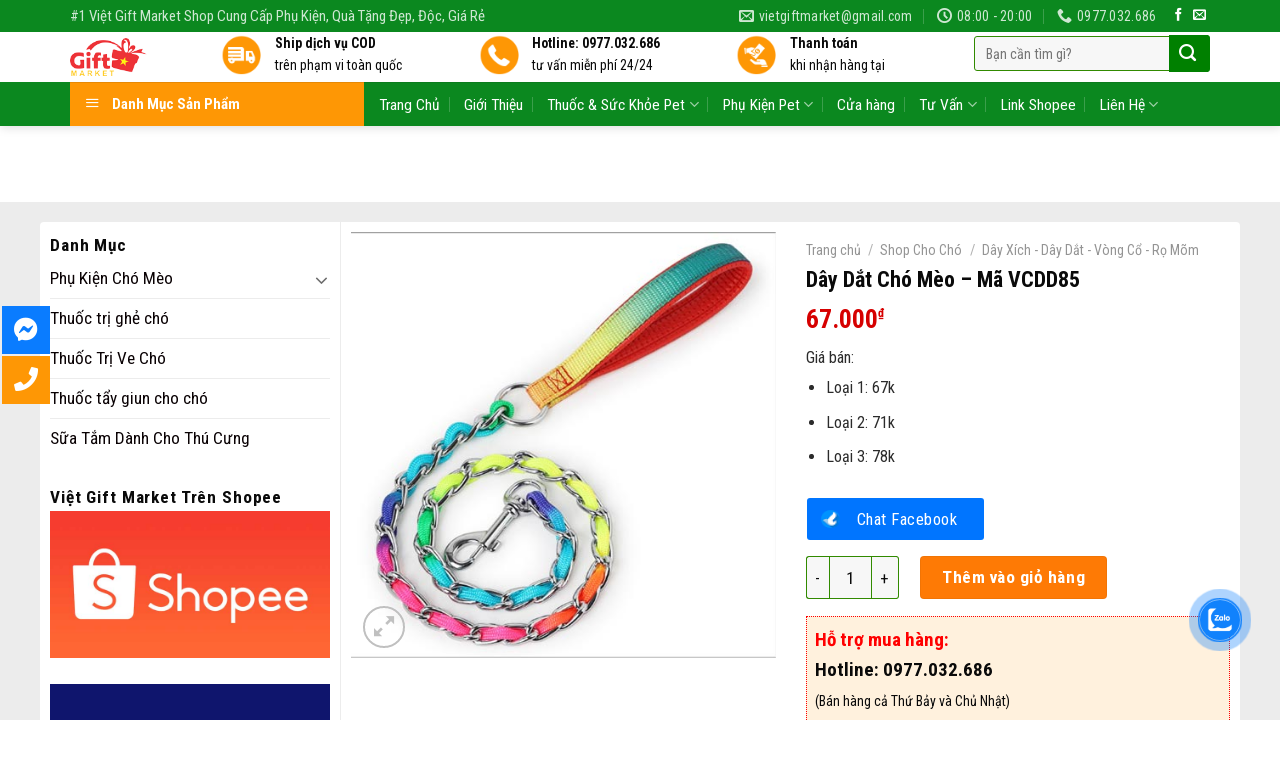

--- FILE ---
content_type: text/html; charset=UTF-8
request_url: https://vietgiftmarket.com/day-dat-cho-meo-ma-vcdd85/
body_size: 31300
content:
<!DOCTYPE html>
<!--[if IE 9 ]> <html lang="vi" class="ie9 loading-site no-js"> <![endif]-->
<!--[if IE 8 ]> <html lang="vi" class="ie8 loading-site no-js"> <![endif]-->
<!--[if (gte IE 9)|!(IE)]><!--><html lang="vi" class="loading-site no-js"> <!--<![endif]-->
<head>
	<meta charset="UTF-8" />
	<link rel="profile" href="https://gmpg.org/xfn/11" />
	<link rel="pingback" href="https://vietgiftmarket.com/xmlrpc.php" />
	
<!-- Google tag (gtag.js) -->
<script async src="https://www.googletagmanager.com/gtag/js?id=UA-158761341-1"></script>
<script>
  window.dataLayer = window.dataLayer || [];
  function gtag(){dataLayer.push(arguments);}
  gtag('js', new Date());

  gtag('config', 'UA-158761341-1');
</script>


	<script>(function(html){html.className = html.className.replace(/\bno-js\b/,'js')})(document.documentElement);</script>
<meta name='robots' content='index, follow, max-image-preview:large, max-snippet:-1, max-video-preview:-1' />
<meta name="viewport" content="width=device-width, initial-scale=1, maximum-scale=1" />
	<!-- This site is optimized with the Yoast SEO plugin v17.7.1 - https://yoast.com/wordpress/plugins/seo/ -->
	<title>Dây Dắt Chó Mèo - Mã VCDD85</title>
	<meta name="description" content="Dây Dắt Chó Mèo - Mã VCDD85:Kích thước:Loại 1: 2,5mm * 110cm, Loại 2: 3mm * 110cmLoại 3: 3,5mm * 110cm." />
	<link rel="canonical" href="https://vietgiftmarket.com/day-dat-cho-meo-ma-vcdd85/" />
	<meta property="og:locale" content="vi_VN" />
	<meta property="og:type" content="article" />
	<meta property="og:title" content="Dây Dắt Chó Mèo - Mã VCDD85" />
	<meta property="og:description" content="Dây Dắt Chó Mèo - Mã VCDD85:Kích thước:Loại 1: 2,5mm * 110cm, Loại 2: 3mm * 110cmLoại 3: 3,5mm * 110cm." />
	<meta property="og:url" content="https://vietgiftmarket.com/day-dat-cho-meo-ma-vcdd85/" />
	<meta property="og:site_name" content="#1 Việt Gift Market" />
	<meta property="article:publisher" content="https://www.facebook.com/vietgiftmarket/" />
	<meta property="article:modified_time" content="2021-11-09T16:55:48+00:00" />
	<meta property="og:image" content="https://vietgiftmarket.com/wp-content/uploads/2019/03/day-dat-cho-meo-ma-vcdd85.jpg" />
	<meta property="og:image:width" content="500" />
	<meta property="og:image:height" content="502" />
	<meta name="twitter:card" content="summary_large_image" />
	<script type="application/ld+json" class="yoast-schema-graph">{"@context":"https://schema.org","@graph":[{"@type":"WebSite","@id":"https://vietgiftmarket.com/#website","url":"https://vietgiftmarket.com/","name":"#1 Vi\u1ec7t Gift Market","description":"S\u1ec9, l\u1ebb ph\u1ee5 ki\u1ec7n ch\u00f3 m\u00e8o, \u0111\u1ed3 ch\u01a1i ch\u00f3 m\u00e8o, qu\u00e1 t\u1eb7ng","potentialAction":[{"@type":"SearchAction","target":{"@type":"EntryPoint","urlTemplate":"https://vietgiftmarket.com/?s={search_term_string}"},"query-input":"required name=search_term_string"}],"inLanguage":"vi"},{"@type":"ImageObject","@id":"https://vietgiftmarket.com/day-dat-cho-meo-ma-vcdd85/#primaryimage","inLanguage":"vi","url":"https://vietgiftmarket.com/wp-content/uploads/2019/03/day-dat-cho-meo-ma-vcdd85.jpg","contentUrl":"https://vietgiftmarket.com/wp-content/uploads/2019/03/day-dat-cho-meo-ma-vcdd85.jpg","width":500,"height":502},{"@type":"WebPage","@id":"https://vietgiftmarket.com/day-dat-cho-meo-ma-vcdd85/#webpage","url":"https://vietgiftmarket.com/day-dat-cho-meo-ma-vcdd85/","name":"D\u00e2y D\u1eaft Ch\u00f3 M\u00e8o - M\u00e3 VCDD85","isPartOf":{"@id":"https://vietgiftmarket.com/#website"},"primaryImageOfPage":{"@id":"https://vietgiftmarket.com/day-dat-cho-meo-ma-vcdd85/#primaryimage"},"datePublished":"2019-03-19T04:20:17+00:00","dateModified":"2021-11-09T16:55:48+00:00","description":"D\u00e2y D\u1eaft Ch\u00f3 M\u00e8o - M\u00e3 VCDD85:K\u00edch th\u01b0\u1edbc:Lo\u1ea1i 1:\u00a02,5mm * 110cm, Lo\u1ea1i 2: 3mm * 110cmLo\u1ea1i 3:\u00a03,5mm * 110cm.","breadcrumb":{"@id":"https://vietgiftmarket.com/day-dat-cho-meo-ma-vcdd85/#breadcrumb"},"inLanguage":"vi","potentialAction":[{"@type":"ReadAction","target":["https://vietgiftmarket.com/day-dat-cho-meo-ma-vcdd85/"]}]},{"@type":"BreadcrumbList","@id":"https://vietgiftmarket.com/day-dat-cho-meo-ma-vcdd85/#breadcrumb","itemListElement":[{"@type":"ListItem","position":1,"name":"Trang ch\u1ee7","item":"https://vietgiftmarket.com/"},{"@type":"ListItem","position":2,"name":"C\u1eeda h\u00e0ng","item":"https://vietgiftmarket.com/cua-hang/"},{"@type":"ListItem","position":3,"name":"Shop Cho Ch\u00f3","item":"https://vietgiftmarket.com/shop-cho-cho/"},{"@type":"ListItem","position":4,"name":"D\u00e2y X\u00edch - D\u00e2y D\u1eaft - V\u00f2ng C\u1ed5 - R\u1ecd M\u00f5m","item":"https://vietgiftmarket.com/shop-cho-cho/day-xich-day-dat-vong-co-ro-mom/"},{"@type":"ListItem","position":5,"name":"D\u00e2y D\u1eaft Ch\u00f3 M\u00e8o &#8211; M\u00e3 VCDD85"}]}]}</script>
	<!-- / Yoast SEO plugin. -->


<link rel='dns-prefetch' href='//fonts.googleapis.com' />
<link rel='dns-prefetch' href='//s.w.org' />
<link rel="alternate" type="application/rss+xml" title="Dòng thông tin #1 Việt Gift Market &raquo;" href="https://vietgiftmarket.com/feed/" />
<link rel="alternate" type="application/rss+xml" title="Dòng phản hồi #1 Việt Gift Market &raquo;" href="https://vietgiftmarket.com/comments/feed/" />
<link rel="alternate" type="application/rss+xml" title="#1 Việt Gift Market &raquo; Dây Dắt Chó Mèo &#8211; Mã VCDD85 Dòng phản hồi" href="https://vietgiftmarket.com/day-dat-cho-meo-ma-vcdd85/feed/" />
		<script type="text/javascript">
			window._wpemojiSettings = {"baseUrl":"https:\/\/s.w.org\/images\/core\/emoji\/13.1.0\/72x72\/","ext":".png","svgUrl":"https:\/\/s.w.org\/images\/core\/emoji\/13.1.0\/svg\/","svgExt":".svg","source":{"concatemoji":"https:\/\/vietgiftmarket.com\/wp-includes\/js\/wp-emoji-release.min.js?ver=5.8.12"}};
			!function(e,a,t){var n,r,o,i=a.createElement("canvas"),p=i.getContext&&i.getContext("2d");function s(e,t){var a=String.fromCharCode;p.clearRect(0,0,i.width,i.height),p.fillText(a.apply(this,e),0,0);e=i.toDataURL();return p.clearRect(0,0,i.width,i.height),p.fillText(a.apply(this,t),0,0),e===i.toDataURL()}function c(e){var t=a.createElement("script");t.src=e,t.defer=t.type="text/javascript",a.getElementsByTagName("head")[0].appendChild(t)}for(o=Array("flag","emoji"),t.supports={everything:!0,everythingExceptFlag:!0},r=0;r<o.length;r++)t.supports[o[r]]=function(e){if(!p||!p.fillText)return!1;switch(p.textBaseline="top",p.font="600 32px Arial",e){case"flag":return s([127987,65039,8205,9895,65039],[127987,65039,8203,9895,65039])?!1:!s([55356,56826,55356,56819],[55356,56826,8203,55356,56819])&&!s([55356,57332,56128,56423,56128,56418,56128,56421,56128,56430,56128,56423,56128,56447],[55356,57332,8203,56128,56423,8203,56128,56418,8203,56128,56421,8203,56128,56430,8203,56128,56423,8203,56128,56447]);case"emoji":return!s([10084,65039,8205,55357,56613],[10084,65039,8203,55357,56613])}return!1}(o[r]),t.supports.everything=t.supports.everything&&t.supports[o[r]],"flag"!==o[r]&&(t.supports.everythingExceptFlag=t.supports.everythingExceptFlag&&t.supports[o[r]]);t.supports.everythingExceptFlag=t.supports.everythingExceptFlag&&!t.supports.flag,t.DOMReady=!1,t.readyCallback=function(){t.DOMReady=!0},t.supports.everything||(n=function(){t.readyCallback()},a.addEventListener?(a.addEventListener("DOMContentLoaded",n,!1),e.addEventListener("load",n,!1)):(e.attachEvent("onload",n),a.attachEvent("onreadystatechange",function(){"complete"===a.readyState&&t.readyCallback()})),(n=t.source||{}).concatemoji?c(n.concatemoji):n.wpemoji&&n.twemoji&&(c(n.twemoji),c(n.wpemoji)))}(window,document,window._wpemojiSettings);
		</script>
		<style type="text/css">
img.wp-smiley,
img.emoji {
	display: inline !important;
	border: none !important;
	box-shadow: none !important;
	height: 1em !important;
	width: 1em !important;
	margin: 0 .07em !important;
	vertical-align: -0.1em !important;
	background: none !important;
	padding: 0 !important;
}
</style>
	<link rel='stylesheet' id='menu-icons-extra-css'  href='https://vietgiftmarket.com/wp-content/plugins/ot-flatsome-vertical-menu/libs/menu-icons/css/extra.min.css?ver=0.12.2' type='text/css' media='all' />
<link rel='stylesheet' id='wp-block-library-css'  href='https://vietgiftmarket.com/wp-includes/css/dist/block-library/style.min.css?ver=5.8.12' type='text/css' media='all' />
<link rel='stylesheet' id='wc-blocks-vendors-style-css'  href='https://vietgiftmarket.com/wp-content/plugins/woocommerce/packages/woocommerce-blocks/build/wc-blocks-vendors-style.css?ver=8.9.4' type='text/css' media='all' />
<link rel='stylesheet' id='wc-blocks-style-css'  href='https://vietgiftmarket.com/wp-content/plugins/woocommerce/packages/woocommerce-blocks/build/wc-blocks-style.css?ver=8.9.4' type='text/css' media='all' />
<link rel='stylesheet' id='contact-form-7-css'  href='https://vietgiftmarket.com/wp-content/plugins/contact-form-7/includes/css/styles.css?ver=5.4.2' type='text/css' media='all' />
<link rel='stylesheet' id='kk-star-ratings-css'  href='https://vietgiftmarket.com/wp-content/plugins/kk-star-ratings/src/core/public/css/kk-star-ratings.min.css?ver=5.4.10.3' type='text/css' media='all' />
<link rel='stylesheet' id='ot-vertical-menu-css-css'  href='https://vietgiftmarket.com/wp-content/plugins/ot-flatsome-vertical-menu/assets/css/style.css?ver=1.2.3' type='text/css' media='all' />
<style id='woocommerce-inline-inline-css' type='text/css'>
.woocommerce form .form-row .required { visibility: visible; }
</style>
<link rel='stylesheet' id='cmoz-style-css'  href='https://vietgiftmarket.com/wp-content/plugins/contact-me-on-zalo/assets/css/style-2.css?ver=1.0.4' type='text/css' media='all' />
<link rel='stylesheet' id='flatsome-icons-css'  href='https://vietgiftmarket.com/wp-content/themes/flatsome/assets/css/fl-icons.css?ver=3.12' type='text/css' media='all' />
<link rel='stylesheet' id='flatsome-main-css'  href='https://vietgiftmarket.com/wp-content/themes/flatsome/assets/css/flatsome.css?ver=3.12.2' type='text/css' media='all' />
<link rel='stylesheet' id='flatsome-shop-css'  href='https://vietgiftmarket.com/wp-content/themes/flatsome/assets/css/flatsome-shop.css?ver=3.12.2' type='text/css' media='all' />
<link rel='stylesheet' id='flatsome-style-css'  href='https://vietgiftmarket.com/wp-content/themes/my-pham/style.css?ver=3.0' type='text/css' media='all' />
<link rel='stylesheet' id='flatsome-googlefonts-css'  href='//fonts.googleapis.com/css?family=Roboto+Condensed%3Aregular%2C700%2Cregular%2Cregular%7CDancing+Script%3Aregular%2Cdefault&#038;display=swap&#038;ver=3.9' type='text/css' media='all' />
<script type='text/javascript' src='https://vietgiftmarket.com/wp-includes/js/jquery/jquery.min.js?ver=3.6.0' id='jquery-core-js'></script>
<script type='text/javascript' src='https://vietgiftmarket.com/wp-includes/js/jquery/jquery-migrate.min.js?ver=3.3.2' id='jquery-migrate-js'></script>
<link rel="https://api.w.org/" href="https://vietgiftmarket.com/wp-json/" /><link rel="alternate" type="application/json" href="https://vietgiftmarket.com/wp-json/wp/v2/product/4896" /><link rel="EditURI" type="application/rsd+xml" title="RSD" href="https://vietgiftmarket.com/xmlrpc.php?rsd" />
<link rel="wlwmanifest" type="application/wlwmanifest+xml" href="https://vietgiftmarket.com/wp-includes/wlwmanifest.xml" /> 
<meta name="generator" content="WordPress 5.8.12" />
<meta name="generator" content="WooCommerce 7.2.3" />
<link rel='shortlink' href='https://vietgiftmarket.com/?p=4896' />
<link rel="alternate" type="application/json+oembed" href="https://vietgiftmarket.com/wp-json/oembed/1.0/embed?url=https%3A%2F%2Fvietgiftmarket.com%2Fday-dat-cho-meo-ma-vcdd85%2F" />
<link rel="alternate" type="text/xml+oembed" href="https://vietgiftmarket.com/wp-json/oembed/1.0/embed?url=https%3A%2F%2Fvietgiftmarket.com%2Fday-dat-cho-meo-ma-vcdd85%2F&#038;format=xml" />
<style>.bg{opacity: 0; transition: opacity 1s; -webkit-transition: opacity 1s;} .bg-loaded{opacity: 1;}</style><!--[if IE]><link rel="stylesheet" type="text/css" href="https://vietgiftmarket.com/wp-content/themes/flatsome/assets/css/ie-fallback.css"><script src="//cdnjs.cloudflare.com/ajax/libs/html5shiv/3.6.1/html5shiv.js"></script><script>var head = document.getElementsByTagName('head')[0],style = document.createElement('style');style.type = 'text/css';style.styleSheet.cssText = ':before,:after{content:none !important';head.appendChild(style);setTimeout(function(){head.removeChild(style);}, 0);</script><script src="https://vietgiftmarket.com/wp-content/themes/flatsome/assets/libs/ie-flexibility.js"></script><![endif]-->	<noscript><style>.woocommerce-product-gallery{ opacity: 1 !important; }</style></noscript>
	<link rel="icon" href="https://vietgiftmarket.com/wp-content/uploads/2018/09/cropped-logo-vietgiftmarket-32x32.png" sizes="32x32" />
<link rel="icon" href="https://vietgiftmarket.com/wp-content/uploads/2018/09/cropped-logo-vietgiftmarket-192x192.png" sizes="192x192" />
<link rel="apple-touch-icon" href="https://vietgiftmarket.com/wp-content/uploads/2018/09/cropped-logo-vietgiftmarket-180x180.png" />
<meta name="msapplication-TileImage" content="https://vietgiftmarket.com/wp-content/uploads/2018/09/cropped-logo-vietgiftmarket-270x270.png" />
<style id="custom-css" type="text/css">:root {--primary-color: #0B881F;}html{background-color:#FFFFFF!important;}.full-width .ubermenu-nav, .container, .row{max-width: 1170px}.row.row-collapse{max-width: 1140px}.row.row-small{max-width: 1162.5px}.row.row-large{max-width: 1200px}.header-main{height: 126px}#logo img{max-height: 126px}#logo{width:121px;}#logo img{padding:6px 0;}#logo a{max-width:245pxpx;}.header-bottom{min-height: 30px}.header-top{min-height: 20px}.transparent .header-main{height: 262px}.transparent #logo img{max-height: 262px}.has-transparent + .page-title:first-of-type,.has-transparent + #main > .page-title,.has-transparent + #main > div > .page-title,.has-transparent + #main .page-header-wrapper:first-of-type .page-title{padding-top: 342px;}.header.show-on-scroll,.stuck .header-main{height:50px!important}.stuck #logo img{max-height: 50px!important}.search-form{ width: 100%;}.header-bg-color, .header-wrapper {background-color: rgba(255,255,255,0.76)}.header-bottom {background-color: #0B881F}.header-wrapper:not(.stuck) .header-main .header-nav{margin-top: 10px }.stuck .header-main .nav > li > a{line-height: 4px }.header-bottom-nav > li > a{line-height: 16px }@media (max-width: 549px) {.header-main{height: 45px}#logo img{max-height: 45px}}.main-menu-overlay{background-color: #FFFFFF}.nav-dropdown{font-size:92%}.header-top{background-color:#0B881F!important;}/* Color */.accordion-title.active, .has-icon-bg .icon .icon-inner,.logo a, .primary.is-underline, .primary.is-link, .badge-outline .badge-inner, .nav-outline > li.active> a,.nav-outline >li.active > a, .cart-icon strong,[data-color='primary'], .is-outline.primary{color: #0B881F;}/* Color !important */[data-text-color="primary"]{color: #0B881F!important;}/* Background Color */[data-text-bg="primary"]{background-color: #0B881F;}/* Background */.scroll-to-bullets a,.featured-title, .label-new.menu-item > a:after, .nav-pagination > li > .current,.nav-pagination > li > span:hover,.nav-pagination > li > a:hover,.has-hover:hover .badge-outline .badge-inner,button[type="submit"], .button.wc-forward:not(.checkout):not(.checkout-button), .button.submit-button, .button.primary:not(.is-outline),.featured-table .title,.is-outline:hover, .has-icon:hover .icon-label,.nav-dropdown-bold .nav-column li > a:hover, .nav-dropdown.nav-dropdown-bold > li > a:hover, .nav-dropdown-bold.dark .nav-column li > a:hover, .nav-dropdown.nav-dropdown-bold.dark > li > a:hover, .is-outline:hover, .tagcloud a:hover,.grid-tools a, input[type='submit']:not(.is-form), .box-badge:hover .box-text, input.button.alt,.nav-box > li > a:hover,.nav-box > li.active > a,.nav-pills > li.active > a ,.current-dropdown .cart-icon strong, .cart-icon:hover strong, .nav-line-bottom > li > a:before, .nav-line-grow > li > a:before, .nav-line > li > a:before,.banner, .header-top, .slider-nav-circle .flickity-prev-next-button:hover svg, .slider-nav-circle .flickity-prev-next-button:hover .arrow, .primary.is-outline:hover, .button.primary:not(.is-outline), input[type='submit'].primary, input[type='submit'].primary, input[type='reset'].button, input[type='button'].primary, .badge-inner{background-color: #0B881F;}/* Border */.nav-vertical.nav-tabs > li.active > a,.scroll-to-bullets a.active,.nav-pagination > li > .current,.nav-pagination > li > span:hover,.nav-pagination > li > a:hover,.has-hover:hover .badge-outline .badge-inner,.accordion-title.active,.featured-table,.is-outline:hover, .tagcloud a:hover,blockquote, .has-border, .cart-icon strong:after,.cart-icon strong,.blockUI:before, .processing:before,.loading-spin, .slider-nav-circle .flickity-prev-next-button:hover svg, .slider-nav-circle .flickity-prev-next-button:hover .arrow, .primary.is-outline:hover{border-color: #0B881F}.nav-tabs > li.active > a{border-top-color: #0B881F}.widget_shopping_cart_content .blockUI.blockOverlay:before { border-left-color: #0B881F }.woocommerce-checkout-review-order .blockUI.blockOverlay:before { border-left-color: #0B881F }/* Fill */.slider .flickity-prev-next-button:hover svg,.slider .flickity-prev-next-button:hover .arrow{fill: #0B881F;}/* Background Color */[data-icon-label]:after, .secondary.is-underline:hover,.secondary.is-outline:hover,.icon-label,.button.secondary:not(.is-outline),.button.alt:not(.is-outline), .badge-inner.on-sale, .button.checkout, .single_add_to_cart_button, .current .breadcrumb-step{ background-color:#FE7A05; }[data-text-bg="secondary"]{background-color: #FE7A05;}/* Color */.secondary.is-underline,.secondary.is-link, .secondary.is-outline,.stars a.active, .star-rating:before, .woocommerce-page .star-rating:before,.star-rating span:before, .color-secondary{color: #FE7A05}/* Color !important */[data-text-color="secondary"]{color: #FE7A05!important;}/* Border */.secondary.is-outline:hover{border-color:#FE7A05}body{font-size: 108%;}@media screen and (max-width: 549px){body{font-size: 100%;}}body{font-family:"Roboto Condensed", sans-serif}body{font-weight: 0}body{color: #0A0A0A}.nav > li > a {font-family:"Roboto Condensed", sans-serif;}.mobile-sidebar-levels-2 .nav > li > ul > li > a {font-family:"Roboto Condensed", sans-serif;}.nav > li > a {font-weight: 0;}.mobile-sidebar-levels-2 .nav > li > ul > li > a {font-weight: 0;}h1,h2,h3,h4,h5,h6,.heading-font, .off-canvas-center .nav-sidebar.nav-vertical > li > a{font-family: "Roboto Condensed", sans-serif;}h1,h2,h3,h4,h5,h6,.heading-font,.banner h1,.banner h2{font-weight: 700;}h1,h2,h3,h4,h5,h6,.heading-font{color: #0A0A0A;}button,.button{text-transform: none;}.nav > li > a, .links > li > a{text-transform: none;}.section-title span{text-transform: none;}h3.widget-title,span.widget-title{text-transform: none;}.alt-font{font-family: "Dancing Script", sans-serif;}.header:not(.transparent) .header-nav.nav > li > a {color: #0A0A0A;}.header:not(.transparent) .header-bottom-nav.nav > li > a{color: #FFFFFF;}.header:not(.transparent) .header-bottom-nav.nav > li > a:hover,.header:not(.transparent) .header-bottom-nav.nav > li.active > a,.header:not(.transparent) .header-bottom-nav.nav > li.current > a,.header:not(.transparent) .header-bottom-nav.nav > li > a.active,.header:not(.transparent) .header-bottom-nav.nav > li > a.current{color: #78C93E;}.header-bottom-nav.nav-line-bottom > li > a:before,.header-bottom-nav.nav-line-grow > li > a:before,.header-bottom-nav.nav-line > li > a:before,.header-bottom-nav.nav-box > li > a:hover,.header-bottom-nav.nav-box > li.active > a,.header-bottom-nav.nav-pills > li > a:hover,.header-bottom-nav.nav-pills > li.active > a{color:#FFF!important;background-color: #78C93E;}a{color: #C13A00;}a:hover{color: #318A00;}.tagcloud a:hover{border-color: #318A00;background-color: #318A00;}.widget a{color: #0A0204;}.widget a:hover{color: #318A00;}.widget .tagcloud a:hover{border-color: #318A00; background-color: #318A00;}.is-divider{background-color: #F7F7F7;}.shop-page-title.featured-title .title-bg{background-image: url(https://localhost:8012/mypham/wp-content/uploads/2017/07/vincharm-spa-tai-vinpearl-paradise-villa-o-phu-quoc-1.jpg);}.shop-page-title.featured-title .title-bg{ background-image: url(https://vietgiftmarket.com/wp-content/uploads/2019/03/day-dat-cho-meo-ma-vcdd85.jpg)!important;}@media screen and (min-width: 550px){.products .box-vertical .box-image{min-width: 310px!important;width: 310px!important;}}.absolute-footer, html{background-color: #0A0A0A}.label-new.menu-item > a:after{content:"New";}.label-hot.menu-item > a:after{content:"Hot";}.label-sale.menu-item > a:after{content:"Sale";}.label-popular.menu-item > a:after{content:"Popular";}</style>		<style type="text/css" id="wp-custom-css">
			.product-small box {
display: flex;
	height: 100%;
flex-direction: column;
}


.col-inner {
	height: 100%;
flex-direction: column;
}
.san-pham-lam-sach-da .box {
    display: flex;
    flex-direction: column;
    height: 100%;
    justify-content: space-between;
}

/*
Bạn có thể thêm CSS ở đây.

Nhấp chuột vào biểu tượng trợ giúp phía trên để tìm hiểu thêm.
*/
.product-main .tabbed-content .nav>li.active>a{margin-bottom:10px;}
.tabbed-content .nav-uppercase>li>a{margin-bottom:10px}
.product-main{background:#ececec}
.product-main .large-9{background: white; border-top-right-radius: 4px;border-bottom-right-radius: 4px; padding-top:10px }
.product-main #product-sidebar{backgnround: white; border-top-left-radius: 4px;
    border-bottom-left-radius: 4px; padding-top: 10px}
.product-main .large-6{padding-bottom: 0px}

.product-main .product-info{padding-bottom: 0px}
.footer-wrapper{    border-top: 1px solid #d2d2d2;}
.col-inner .devvn_woocommerce_price_prefix{display:none}
.col-inner .devvn_woocommerce_price_suffix{display:none}
.product-main #product-sidebar {
    background: white;
    border-top-left-radius: 4px;
    border-bottom-left-radius: 4px;
    padding-top: 10px;
}		</style>
		</head>

<body data-rsssl=1 class="product-template-default single single-product postid-4896 theme-flatsome ot-vertical-menu ot-menu-show-home woocommerce woocommerce-page woocommerce-no-js full-width header-shadow lightbox nav-dropdown-has-arrow has-lightbox">


<a class="skip-link screen-reader-text" href="#main">Skip to content</a>

<div id="wrapper">

	
	<header id="header" class="header has-sticky sticky-shrink">
		<div class="header-wrapper">
			<div id="top-bar" class="header-top hide-for-sticky nav-dark">
    <div class="flex-row container">
      <div class="flex-col hide-for-medium flex-left">
          <ul class="nav nav-left medium-nav-center nav-small  nav-divided">
              <li class="html custom html_top_right_text"><p style="font-size:15px; color: rgba(255,255,255,0.8)">#1 Việt Gift Market Shop Cung Cấp Phụ Kiện, Quà Tặng Đẹp, Độc, Giá Rẻ</p></li>          </ul>
      </div>

      <div class="flex-col hide-for-medium flex-center">
          <ul class="nav nav-center nav-small  nav-divided">
                        </ul>
      </div>

      <div class="flex-col hide-for-medium flex-right">
         <ul class="nav top-bar-nav nav-right nav-small  nav-divided">
              <li class="header-contact-wrapper">
		<ul id="header-contact" class="nav nav-divided nav-uppercase header-contact">
		
						<li class="">
			  <a href="mailto:vietgiftmarket@gmail.com" class="tooltip" title="vietgiftmarket@gmail.com">
				  <i class="icon-envelop" style="font-size:15px;"></i>			       <span>
			       	vietgiftmarket@gmail.com			       </span>
			  </a>
			</li>
					
						<li class="">
			  <a class="tooltip" title="08:00 - 20:00 ">
			  	   <i class="icon-clock" style="font-size:15px;"></i>			        <span>08:00 - 20:00</span>
			  </a>
			 </li>
			
						<li class="">
			  <a href="tel:0977.032.686" class="tooltip" title="0977.032.686">
			     <i class="icon-phone" style="font-size:15px;"></i>			      <span>0977.032.686</span>
			  </a>
			</li>
				</ul>
</li><li class="html header-social-icons ml-0">
	<div class="social-icons follow-icons" ><a href="https://www.facebook.com/vietgiftmarket/" target="_blank" data-label="Facebook"  rel="noopener noreferrer nofollow" class="icon plain facebook tooltip" title="Follow on Facebook"><i class="icon-facebook" ></i></a><a href="mailto:vietgiftmarket@gmail.com" data-label="E-mail"  rel="nofollow" class="icon plain  email tooltip" title="Send us an email"><i class="icon-envelop" ></i></a></div></li>          </ul>
      </div>

            <div class="flex-col show-for-medium flex-grow">
          <ul class="nav nav-center nav-small mobile-nav  nav-divided">
                        </ul>
      </div>
      
    </div>
</div>
<div id="masthead" class="header-main hide-for-sticky">
      <div class="header-inner flex-row container logo-left medium-logo-center" role="navigation">

          <!-- Logo -->
          <div id="logo" class="flex-col logo">
            <!-- Header logo -->
<a href="https://vietgiftmarket.com/" title="#1 Việt Gift Market - Sỉ, lẻ phụ kiện chó mèo, đồ chơi chó mèo, quá tặng" rel="home">
    <img width="121" height="126" src="https://vietgiftmarket.com/wp-content/uploads/2018/09/logo-vietgiftmarket.png" class="header_logo header-logo" alt="#1 Việt Gift Market"/><img  width="121" height="126" src="https://vietgiftmarket.com/wp-content/uploads/2018/09/logo-vietgiftmarket.png" class="header-logo-dark" alt="#1 Việt Gift Market"/></a>
          </div>

          <!-- Mobile Left Elements -->
          <div class="flex-col show-for-medium flex-left">
            <ul class="mobile-nav nav nav-left ">
              <li class="nav-icon has-icon">
  <div class="header-button">		<a href="#" data-open="#main-menu" data-pos="right" data-bg="main-menu-overlay" data-color="dark" class="icon primary button circle is-small" aria-label="Menu" aria-controls="main-menu" aria-expanded="false">
		
		  <i class="icon-menu" ></i>
		  		</a>
	 </div> </li>            </ul>
          </div>

          <!-- Left Elements -->
          <div class="flex-col hide-for-medium flex-left
            flex-grow">
            <ul class="header-nav header-nav-main nav nav-left " >
              <li class="header-block"><div class="header-block-block-2"><div class="row row-small"  id="row-1264877925">


	<div id="col-1345098133" class="col medium-4 small-6 large-4"  >
		<div class="col-inner"  >
			
			


		<div class="icon-box featured-box icon-box-left text-left is-small"  >
					<div class="icon-box-img" style="width: 40px">
				<div class="icon">
					<div class="icon-inner" >
						<img width="100" height="100" src="https://vietgiftmarket.com/wp-content/uploads/2017/07/giao-hang-toan-quoc.png" class="attachment-medium size-medium" alt="" loading="lazy" />					</div>
				</div>
			</div>
				<div class="icon-box-text last-reset">
									

<p><b>Ship dịch vụ COD</br>
</b>trên phạm vi toàn quốc</p>

		</div>
	</div>
	
	

		</div>
			</div>

	

	<div id="col-1549478314" class="col medium-4 small-6 large-4"  >
		<div class="col-inner"  >
			
			


		<div class="icon-box featured-box icon-box-left text-left is-small"  >
					<div class="icon-box-img" style="width: 40px">
				<div class="icon">
					<div class="icon-inner" >
						<img width="100" height="100" src="https://vietgiftmarket.com/wp-content/uploads/2017/07/tu-van-mien-phi.png" class="attachment-medium size-medium" alt="" loading="lazy" />					</div>
				</div>
			</div>
				<div class="icon-box-text last-reset">
									

<p><strong>Hotline: 0977.032.686<br />
</strong>tư vấn miễn phí 24/24</p>

		</div>
	</div>
	
	

		</div>
			</div>

	

	<div id="col-1094995502" class="col medium-4 small-6 large-4"  >
		<div class="col-inner"  >
			
			


		<div class="icon-box featured-box icon-box-left text-left is-small"  >
					<div class="icon-box-img" style="width: 40px">
				<div class="icon">
					<div class="icon-inner" >
						<img width="100" height="100" src="https://vietgiftmarket.com/wp-content/uploads/2017/07/thanh-toan-khi-nhan-hang.png" class="attachment-medium size-medium" alt="" loading="lazy" />					</div>
				</div>
			</div>
				<div class="icon-box-text last-reset">
									

<p><b>Thanh toán<br />
</b>khi nhận hàng tại</p>

		</div>
	</div>
	
	

		</div>
			</div>

	

</div></div></li>            </ul>
          </div>

          <!-- Right Elements -->
          <div class="flex-col hide-for-medium flex-right">
            <ul class="header-nav header-nav-main nav nav-right ">
              <li class="header-search-form search-form html relative has-icon">
	<div class="header-search-form-wrapper">
		<div class="searchform-wrapper ux-search-box relative form-flat is-normal"><form role="search" method="get" class="searchform" action="https://vietgiftmarket.com/">
	<div class="flex-row relative">
						<div class="flex-col flex-grow">
			<label class="screen-reader-text" for="woocommerce-product-search-field-0">Tìm kiếm:</label>
			<input type="search" id="woocommerce-product-search-field-0" class="search-field mb-0" placeholder="Bạn cần tìm gì?" value="" name="s" />
			<input type="hidden" name="post_type" value="product" />
					</div>
		<div class="flex-col">
			<button type="submit" value="Tìm kiếm" class="ux-search-submit submit-button secondary button icon mb-0">
				<i class="icon-search" ></i>			</button>
		</div>
	</div>
	<div class="live-search-results text-left z-top"></div>
</form>
</div>	</div>
</li>            </ul>
          </div>

          <!-- Mobile Right Elements -->
          <div class="flex-col show-for-medium flex-right">
            <ul class="mobile-nav nav nav-right ">
              <li class="cart-item has-icon">

      <a href="https://vietgiftmarket.com/gio-hang/" class="header-cart-link off-canvas-toggle nav-top-link is-small" data-open="#cart-popup" data-class="off-canvas-cart" title="Giỏ hàng" data-pos="right">
  
    <i class="icon-shopping-bag"
    data-icon-label="0">
  </i>
  </a>


  <!-- Cart Sidebar Popup -->
  <div id="cart-popup" class="mfp-hide widget_shopping_cart">
  <div class="cart-popup-inner inner-padding">
      <div class="cart-popup-title text-center">
          <h4 class="uppercase">Giỏ hàng</h4>
          <div class="is-divider"></div>
      </div>
      <div class="widget_shopping_cart_content">
          

	<p class="woocommerce-mini-cart__empty-message">Chưa có sản phẩm trong giỏ hàng.</p>


      </div>
             <div class="cart-sidebar-content relative"></div>  </div>
  </div>

</li>
            </ul>
          </div>

      </div>
     
            <div class="container"><div class="top-divider full-width"></div></div>
      </div><div id="wide-nav" class="header-bottom wide-nav nav-dark flex-has-center hide-for-medium">
    <div class="flex-row container">

                        <div class="flex-col hide-for-medium flex-left">
                <ul class="nav header-nav header-bottom-nav nav-left  nav-divided nav-size-medium">
                                <div id="mega-menu-wrap"
                 class="ot-vm-hover">
                <div id="mega-menu-title">
                    <i class="icon-menu"></i> Danh Mục Sản Phẩm                </div>
				<ul id="mega_menu" class="sf-menu sf-vertical"><li id="menu-item-4719" class="menu-item menu-item-type-taxonomy menu-item-object-product_cat current-product-ancestor menu-item-has-children menu-item-4719"><a title="Phụ Kiện Chó Mèo" href="https://vietgiftmarket.com/shop-cho-cho/">Phụ Kiện Chó Mèo</a>
<ul class="sub-menu">
	<li id="menu-item-4720" class="menu-item menu-item-type-taxonomy menu-item-object-product_cat current-product-ancestor current-menu-parent current-product-parent menu-item-4720"><a href="https://vietgiftmarket.com/shop-cho-cho/day-xich-day-dat-vong-co-ro-mom/">Dây Xích &#8211; Dây Dắt &#8211; Vòng Cổ &#8211; Rọ Mõm</a></li>
	<li id="menu-item-4997" class="menu-item menu-item-type-taxonomy menu-item-object-product_cat menu-item-4997"><a href="https://vietgiftmarket.com/shop-cho-cho/nha-nem-chuong-tui-dung-cho-meo/">Nhà, Nêm, Chuồng, Túi Đựng Chó Mèo</a></li>
	<li id="menu-item-4721" class="menu-item menu-item-type-taxonomy menu-item-object-product_cat menu-item-4721"><a href="https://vietgiftmarket.com/shop-cho-cho/quan-ao-cho-cho/">Quần Áo Cho Chó</a></li>
	<li id="menu-item-5314" class="menu-item menu-item-type-taxonomy menu-item-object-product_cat menu-item-5314"><a href="https://vietgiftmarket.com/shop-cho-cho/do-choi-cho-pet/">Đồ Chơi Cho Pet</a></li>
	<li id="menu-item-5346" class="menu-item menu-item-type-taxonomy menu-item-object-product_cat menu-item-5346"><a href="https://vietgiftmarket.com/shop-cho-cho/bat-an-binh-sua/">Bát Ăn &#038; Bình Sữa</a></li>
	<li id="menu-item-5864" class="menu-item menu-item-type-taxonomy menu-item-object-product_cat menu-item-5864"><a href="https://vietgiftmarket.com/shop-cho-cho/bim-ta-lot-cho-cho-meo/">Bỉm Tã Lót Cho Chó Mèo</a></li>
	<li id="menu-item-5865" class="menu-item menu-item-type-taxonomy menu-item-object-product_cat menu-item-5865"><a href="https://vietgiftmarket.com/shop-cho-cho/chau-khay-ve-sinh/">Chậu &#038; Khay Vệ Sinh</a></li>
	<li id="menu-item-5866" class="menu-item menu-item-type-taxonomy menu-item-object-product_cat menu-item-5866"><a href="https://vietgiftmarket.com/shop-cho-cho/co-meo/">Cỏ Mèo</a></li>
	<li id="menu-item-5867" class="menu-item menu-item-type-taxonomy menu-item-object-product_cat menu-item-5867"><a href="https://vietgiftmarket.com/shop-cho-cho/gang-tay-luoc-keo-kim-cat-mong/">Găng Tay, Lược, Kéo, Kìm Cắt Mòng</a></li>
	<li id="menu-item-5868" class="menu-item menu-item-type-taxonomy menu-item-object-product_cat menu-item-5868"><a href="https://vietgiftmarket.com/shop-cho-cho/thuc-an-cho-cho-meo/">Thức Ăn Cho Chó Mèo</a></li>
	<li id="menu-item-5869" class="menu-item menu-item-type-taxonomy menu-item-object-product_cat menu-item-5869"><a href="https://vietgiftmarket.com/shop-cho-cho/xeng-xuc/">Xẻng Xúc Cát Vệ Sinh Chó Mèo</a></li>
</ul>
</li>
<li id="menu-item-4722" class="menu-item menu-item-type-taxonomy menu-item-object-product_cat menu-item-4722"><a href="https://vietgiftmarket.com/shop-cho-cho/thuoc-tri-ghe-cho/">Thuốc trị ghẻ chó</a></li>
<li id="menu-item-4723" class="menu-item menu-item-type-taxonomy menu-item-object-product_cat menu-item-4723"><a href="https://vietgiftmarket.com/shop-cho-cho/thuoc-tri-ve-cho/">Thuốc Trị Ve Chó</a></li>
<li id="menu-item-4724" class="menu-item menu-item-type-taxonomy menu-item-object-product_cat menu-item-4724"><a href="https://vietgiftmarket.com/shop-cho-cho/thuoc-tay-giun-cho-cho/">Thuốc tẩy giun cho chó</a></li>
<li id="menu-item-8752" class="menu-item menu-item-type-taxonomy menu-item-object-product_cat menu-item-8752"><a title="Sữa Tắm Dành Cho Thú Cưng" target="_blank" rel="noopener" href="https://vietgiftmarket.com/shop-cho-cho/sua-tam-danh-cho-thu-cung/">Sữa Tắm Dành Cho Thú Cưng</a></li>
</ul>            </div>
			                </ul>
            </div>
            
                        <div class="flex-col hide-for-medium flex-center">
                <ul class="nav header-nav header-bottom-nav nav-center  nav-divided nav-size-medium">
                    <li id="menu-item-72" class="menu-item menu-item-type-post_type menu-item-object-page menu-item-home menu-item-72"><a title="Trang Chủ Việt Gift Market" href="https://vietgiftmarket.com/" class="nav-top-link">Trang Chủ</a></li>
<li id="menu-item-1217" class="menu-item menu-item-type-custom menu-item-object-custom menu-item-1217"><a title="Giới Thiệu Việt Gift Market" target="_blank" rel="noopener noreferrer" href="#" class="nav-top-link">Giới Thiệu</a></li>
<li id="menu-item-5001" class="menu-item menu-item-type-custom menu-item-object-custom menu-item-has-children menu-item-5001 has-dropdown"><a title="Thuốc &#038; Sức Khỏe Pet" href="#" class="nav-top-link">Thuốc &#038; Sức Khỏe Pet<i class="icon-angle-down" ></i></a>
<ul class="sub-menu nav-dropdown nav-dropdown-simple">
	<li id="menu-item-4491" class="menu-item menu-item-type-taxonomy menu-item-object-product_cat menu-item-4491"><a title="Thuốc tẩy giun cho chó" href="https://vietgiftmarket.com/shop-cho-cho/thuoc-tay-giun-cho-cho/">Thuốc tẩy giun cho chó</a></li>
	<li id="menu-item-4492" class="menu-item menu-item-type-taxonomy menu-item-object-product_cat menu-item-4492"><a title="Thuốc trị ghẻ chó" href="https://vietgiftmarket.com/shop-cho-cho/thuoc-tri-ghe-cho/">Thuốc trị ghẻ chó</a></li>
	<li id="menu-item-4493" class="menu-item menu-item-type-taxonomy menu-item-object-product_cat menu-item-4493"><a href="https://vietgiftmarket.com/shop-cho-cho/thuoc-tri-ve-cho/">Thuốc Trị Ve Chó</a></li>
	<li id="menu-item-6562" class="menu-item menu-item-type-taxonomy menu-item-object-product_cat menu-item-6562"><a title="Sữa Tắm Dành Cho Thú Cưng" href="https://vietgiftmarket.com/shop-cho-cho/sua-tam-danh-cho-thu-cung/">Sữa Tắm Dành Cho Thú Cưng</a></li>
	<li id="menu-item-10096" class="menu-item menu-item-type-taxonomy menu-item-object-product_cat menu-item-10096"><a href="https://vietgiftmarket.com/shop-cho-cho/thuoc-tri-benh-ve-mat-cho-thu-cung/">Thuốc Bệnh Về Mắt  Thú Cưng</a></li>
	<li id="menu-item-10098" class="menu-item menu-item-type-taxonomy menu-item-object-product_cat menu-item-10098"><a href="https://vietgiftmarket.com/shop-cho-cho/thuoc-tri-benh-ve-tai-cho-thu-cung/">Thuốc Bệnh Về Tai Cho Thú Cưng</a></li>
</ul>
</li>
<li id="menu-item-4489" class="menu-item menu-item-type-taxonomy menu-item-object-product_cat current-product-ancestor menu-item-has-children menu-item-4489 has-dropdown"><a title="Phụ Kiện Pet" href="https://vietgiftmarket.com/shop-cho-cho/" class="nav-top-link">Phụ Kiện Pet<i class="icon-angle-down" ></i></a>
<ul class="sub-menu nav-dropdown nav-dropdown-simple">
	<li id="menu-item-4490" class="menu-item menu-item-type-taxonomy menu-item-object-product_cat menu-item-has-children menu-item-4490 nav-dropdown-col"><a title="Quần Áo Cho Chó Mèo" href="https://vietgiftmarket.com/shop-cho-cho/quan-ao-cho-cho/">Quần Áo Cho Chó Mèo</a>
	<ul class="sub-menu nav-column nav-dropdown-simple">
		<li id="menu-item-4718" class="menu-item menu-item-type-taxonomy menu-item-object-product_cat current-product-ancestor current-menu-parent current-product-parent menu-item-4718 active"><a title="Dây Xích &#8211; Dây Dắt &#8211; Vòng Cổ &#8211; Rọ Mõm" href="https://vietgiftmarket.com/shop-cho-cho/day-xich-day-dat-vong-co-ro-mom/">Dây Xích &#8211; Dây Dắt &#8211; Vòng Cổ &#8211; Rọ Mõm</a></li>
		<li id="menu-item-6561" class="menu-item menu-item-type-taxonomy menu-item-object-product_cat menu-item-6561"><a href="https://vietgiftmarket.com/shop-cho-cho/phu-kien-cho-meo-khac/">Phụ Kiện Chó Mèo Khác</a></li>
		<li id="menu-item-5000" class="menu-item menu-item-type-taxonomy menu-item-object-product_cat menu-item-5000"><a title="Nhà, Nêm, Chuồng, Túi Đựng Chó Mèo" href="https://vietgiftmarket.com/shop-cho-cho/nha-nem-chuong-tui-dung-cho-meo/">Nhà, Nêm, Chuồng, Túi Đựng Chó Mèo</a></li>
		<li id="menu-item-5313" class="menu-item menu-item-type-taxonomy menu-item-object-product_cat menu-item-5313"><a href="https://vietgiftmarket.com/shop-cho-cho/do-choi-cho-pet/">Đồ Chơi Cho Chó Mèo</a></li>
		<li id="menu-item-5347" class="menu-item menu-item-type-taxonomy menu-item-object-product_cat menu-item-5347"><a title="Bát Ăn &#038; Bình Sữa" href="https://vietgiftmarket.com/shop-cho-cho/bat-an-binh-sua/">Bát Ăn &amp; Bình Sữa</a></li>
	</ul>
</li>
	<li id="menu-item-5475" class="menu-item menu-item-type-taxonomy menu-item-object-product_cat menu-item-has-children menu-item-5475 nav-dropdown-col"><a title="Chậu &#038; Khay Vệ Sinh" href="https://vietgiftmarket.com/shop-cho-cho/chau-khay-ve-sinh/">Chậu &amp; Khay Vệ Sinh</a>
	<ul class="sub-menu nav-column nav-dropdown-simple">
		<li id="menu-item-5512" class="menu-item menu-item-type-taxonomy menu-item-object-product_cat menu-item-5512"><a title="Găng Tay, Lược, Kéo, Kìm Cắt Mòng" href="https://vietgiftmarket.com/shop-cho-cho/gang-tay-luoc-keo-kim-cat-mong/">Găng Tay, Lược, Kéo, Kìm Cắt Mòng</a></li>
		<li id="menu-item-5666" class="menu-item menu-item-type-taxonomy menu-item-object-product_cat menu-item-5666"><a title="Bỉm Tã Lót Cho Chó Mèo" href="https://vietgiftmarket.com/shop-cho-cho/bim-ta-lot-cho-cho-meo/">Bỉm Tã Lót Cho Chó Mèo</a></li>
		<li id="menu-item-5765" class="menu-item menu-item-type-taxonomy menu-item-object-product_cat menu-item-5765"><a title="Thức Ăn Cho Chó Mèo" href="https://vietgiftmarket.com/shop-cho-cho/thuc-an-cho-cho-meo/">Thức Ăn Cho Chó Mèo</a></li>
		<li id="menu-item-5460" class="menu-item menu-item-type-taxonomy menu-item-object-product_cat menu-item-5460"><a title="Xẻng Xúc Cát Vệ Sinh Chó Mèo" href="https://vietgiftmarket.com/shop-cho-cho/xeng-xuc/">Xẻng Xúc Cát Vệ Sinh Chó Mèo</a></li>
		<li id="menu-item-5968" class="menu-item menu-item-type-taxonomy menu-item-object-product_cat menu-item-5968"><a title="Cỏ Mèo" href="https://vietgiftmarket.com/shop-cho-cho/co-meo/">Cỏ Mèo</a></li>
	</ul>
</li>
</ul>
</li>
<li id="menu-item-2635" class="menu-item menu-item-type-post_type menu-item-object-page current_page_parent menu-item-2635"><a href="https://vietgiftmarket.com/cua-hang/" class="nav-top-link">Cửa hàng</a></li>
<li id="menu-item-3360" class="menu-item menu-item-type-taxonomy menu-item-object-category menu-item-has-children menu-item-3360 has-dropdown"><a title="Tư Vấn" href="https://vietgiftmarket.com/tu-van/" class="nav-top-link">Tư Vấn<i class="icon-angle-down" ></i></a>
<ul class="sub-menu nav-dropdown nav-dropdown-simple">
	<li id="menu-item-5499" class="menu-item menu-item-type-taxonomy menu-item-object-category menu-item-5499"><a title="Kiến Thức Nuôi cho &#038; Mèo" href="https://vietgiftmarket.com/tu-van/kien-thuc-nuoi-cho-meo/">Kiến Thức Nuôi cho &#038; Mèo</a></li>
</ul>
</li>
<li id="menu-item-7473" class="menu-item menu-item-type-custom menu-item-object-custom menu-item-7473"><a title="Nofollow" target="_blank" rel="noopener noreferrer" href="https://shope.ee/2L1lfYcKNF" class="nav-top-link">Link Shopee</a></li>
<li id="menu-item-1218" class="menu-item menu-item-type-custom menu-item-object-custom menu-item-has-children menu-item-1218 has-dropdown"><a title="Liên Hệ Với Việt Gift Market" target="_blank" rel="noopener noreferrer" href="https://vietgiftmarket.com/lien-he/" class="nav-top-link">Liên Hệ<i class="icon-angle-down" ></i></a>
<ul class="sub-menu nav-dropdown nav-dropdown-simple">
	<li id="menu-item-7132" class="menu-item menu-item-type-custom menu-item-object-custom menu-item-7132"><a title="Hướng Dẫn Đặt Hàng" href="https://vietgiftmarket.com/huong-dan-dat-hang-tai-viet-gift-market/">Hướng Dẫn Đặt Hàng</a></li>
	<li id="menu-item-7133" class="menu-item menu-item-type-custom menu-item-object-custom menu-item-7133"><a title="Hình Thức Giao Hàng &#038; Vận Chuyển" href="https://vietgiftmarket.com/hinh-thuc-giao-hang-va-van-chuyen/">Hình Thức Giao Hàng &#038; Vận Chuyển</a></li>
	<li id="menu-item-8948" class="menu-item menu-item-type-post_type menu-item-object-post menu-item-8948"><a title="Cộng Tác Viên – DROPSHIPPING" href="https://vietgiftmarket.com/chinh-sach-cong-tac-vien-dropshipping-nganh-hang-phu-kien-cho-meo/">Cộng Tác Viên – DROPSHIPPING</a></li>
</ul>
</li>
                </ul>
            </div>
            
                        <div class="flex-col hide-for-medium flex-right flex-grow">
              <ul class="nav header-nav header-bottom-nav nav-right  nav-divided nav-size-medium">
                                 </ul>
            </div>
            
            
    </div>
</div>

<div class="header-bg-container fill"><div class="header-bg-image fill"></div><div class="header-bg-color fill"></div></div>		</div>
	</header>

	
	<main id="main" class="">

	<div class="shop-container">
		
			<div class="container">
	<div class="woocommerce-notices-wrapper"></div><div class="category-filtering container text-center product-filter-row show-for-medium">
  <a href="#product-sidebar"
    data-open="#product-sidebar"
    data-pos="left"
    class="filter-button uppercase plain">
      <i class="icon-equalizer"></i>
      <strong>Lọc</strong>
  </a>
</div>
</div>
<div id="product-4896" class="product type-product post-4896 status-publish first instock product_cat-day-xich-day-dat-vong-co-ro-mom has-post-thumbnail shipping-taxable purchasable product-type-simple">
	<div class="product-main">
 <div class="row content-row row-divided row-large">

 	<div id="product-sidebar" class="col large-3 hide-for-medium shop-sidebar ">
		<aside id="nav_menu-4" class="widget widget_nav_menu"><span class="widget-title shop-sidebar">Danh Mục</span><div class="is-divider small"></div><div class="menu-danh-muc-san-pham-container"><ul id="menu-danh-muc-san-pham" class="menu"><li class="menu-item menu-item-type-taxonomy menu-item-object-product_cat current-product-ancestor menu-item-has-children menu-item-4719"><a title="Phụ Kiện Chó Mèo" href="https://vietgiftmarket.com/shop-cho-cho/">Phụ Kiện Chó Mèo</a>
<ul class="sub-menu">
	<li class="menu-item menu-item-type-taxonomy menu-item-object-product_cat current-product-ancestor current-menu-parent current-product-parent menu-item-4720"><a href="https://vietgiftmarket.com/shop-cho-cho/day-xich-day-dat-vong-co-ro-mom/">Dây Xích &#8211; Dây Dắt &#8211; Vòng Cổ &#8211; Rọ Mõm</a></li>
	<li class="menu-item menu-item-type-taxonomy menu-item-object-product_cat menu-item-4997"><a href="https://vietgiftmarket.com/shop-cho-cho/nha-nem-chuong-tui-dung-cho-meo/">Nhà, Nêm, Chuồng, Túi Đựng Chó Mèo</a></li>
	<li class="menu-item menu-item-type-taxonomy menu-item-object-product_cat menu-item-4721"><a href="https://vietgiftmarket.com/shop-cho-cho/quan-ao-cho-cho/">Quần Áo Cho Chó</a></li>
	<li class="menu-item menu-item-type-taxonomy menu-item-object-product_cat menu-item-5314"><a href="https://vietgiftmarket.com/shop-cho-cho/do-choi-cho-pet/">Đồ Chơi Cho Pet</a></li>
	<li class="menu-item menu-item-type-taxonomy menu-item-object-product_cat menu-item-5346"><a href="https://vietgiftmarket.com/shop-cho-cho/bat-an-binh-sua/">Bát Ăn &#038; Bình Sữa</a></li>
	<li class="menu-item menu-item-type-taxonomy menu-item-object-product_cat menu-item-5864"><a href="https://vietgiftmarket.com/shop-cho-cho/bim-ta-lot-cho-cho-meo/">Bỉm Tã Lót Cho Chó Mèo</a></li>
	<li class="menu-item menu-item-type-taxonomy menu-item-object-product_cat menu-item-5865"><a href="https://vietgiftmarket.com/shop-cho-cho/chau-khay-ve-sinh/">Chậu &#038; Khay Vệ Sinh</a></li>
	<li class="menu-item menu-item-type-taxonomy menu-item-object-product_cat menu-item-5866"><a href="https://vietgiftmarket.com/shop-cho-cho/co-meo/">Cỏ Mèo</a></li>
	<li class="menu-item menu-item-type-taxonomy menu-item-object-product_cat menu-item-5867"><a href="https://vietgiftmarket.com/shop-cho-cho/gang-tay-luoc-keo-kim-cat-mong/">Găng Tay, Lược, Kéo, Kìm Cắt Mòng</a></li>
	<li class="menu-item menu-item-type-taxonomy menu-item-object-product_cat menu-item-5868"><a href="https://vietgiftmarket.com/shop-cho-cho/thuc-an-cho-cho-meo/">Thức Ăn Cho Chó Mèo</a></li>
	<li class="menu-item menu-item-type-taxonomy menu-item-object-product_cat menu-item-5869"><a href="https://vietgiftmarket.com/shop-cho-cho/xeng-xuc/">Xẻng Xúc Cát Vệ Sinh Chó Mèo</a></li>
</ul>
</li>
<li class="menu-item menu-item-type-taxonomy menu-item-object-product_cat menu-item-4722"><a href="https://vietgiftmarket.com/shop-cho-cho/thuoc-tri-ghe-cho/">Thuốc trị ghẻ chó</a></li>
<li class="menu-item menu-item-type-taxonomy menu-item-object-product_cat menu-item-4723"><a href="https://vietgiftmarket.com/shop-cho-cho/thuoc-tri-ve-cho/">Thuốc Trị Ve Chó</a></li>
<li class="menu-item menu-item-type-taxonomy menu-item-object-product_cat menu-item-4724"><a href="https://vietgiftmarket.com/shop-cho-cho/thuoc-tay-giun-cho-cho/">Thuốc tẩy giun cho chó</a></li>
<li class="menu-item menu-item-type-taxonomy menu-item-object-product_cat menu-item-8752"><a title="Sữa Tắm Dành Cho Thú Cưng" target="_blank" rel="noopener" href="https://vietgiftmarket.com/shop-cho-cho/sua-tam-danh-cho-thu-cung/">Sữa Tắm Dành Cho Thú Cưng</a></li>
</ul></div></aside><aside id="media_image-2" class="widget widget_media_image"><span class="widget-title shop-sidebar">Việt Gift Market Trên Shopee</span><div class="is-divider small"></div><a href="https://shope.ee/2L1lfYcKNF"><img width="700" height="368" src="https://vietgiftmarket.com/wp-content/uploads/2020/01/y-nghia-logo-shopee.jpg" class="image wp-image-7474  attachment-full size-full" alt="" loading="lazy" style="max-width: 100%; height: auto;" /></a></aside><aside id="media_image-6" class="widget widget_media_image"><a href="https://www.lazada.vn/shop/petgift"><img width="700" height="368" src="https://vietgiftmarket.com/wp-content/uploads/2021/08/lo-go-lazada-shop.jpg" class="image wp-image-9118  attachment-full size-full" alt="" loading="lazy" style="max-width: 100%; height: auto;" srcset="https://vietgiftmarket.com/wp-content/uploads/2021/08/lo-go-lazada-shop.jpg 700w, https://vietgiftmarket.com/wp-content/uploads/2021/08/lo-go-lazada-shop-300x158.jpg 300w, https://vietgiftmarket.com/wp-content/uploads/2021/08/lo-go-lazada-shop-510x268.jpg 510w" sizes="(max-width: 700px) 100vw, 700px" /></a></aside><aside id="custom_html-2" class="widget_text widget widget_custom_html"><div class="textwidget custom-html-widget"><div id="fb-root"></div>
<script>(function(d, s, id) {
  var js, fjs = d.getElementsByTagName(s)[0];
  if (d.getElementById(id)) return;
  js = d.createElement(s); js.id = id;
  js.src = 'https://connect.facebook.net/vi_VN/sdk.js#xfbml=1&version=v3.1';
  fjs.parentNode.insertBefore(js, fjs);
}(document, 'script', 'facebook-jssdk'));</script>
<div class="fb-page" data-href="https://www.facebook.com/vietgiftmarket/" data-tabs="timeline" data-width="280" data-small-header="false" data-adapt-container-width="false" data-hide-cover="false" data-show-facepile="false"><blockquote cite="https://www.facebook.com/vietgiftmarket/" class="fb-xfbml-parse-ignore"><a href="https://www.facebook.com/vietgiftmarket/">Việt Gift Market</a></blockquote></div></div></aside><aside id="woocommerce_products-2" class="widget woocommerce widget_products"><span class="widget-title shop-sidebar">Sản phẩm mới cập nhật</span><div class="is-divider small"></div><ul class="product_list_widget"><li>
	
	<a href="https://vietgiftmarket.com/thuc-an-cho-cho-meo-ma-taccm63/">
		<img width="100" height="100" src="data:image/svg+xml,%3Csvg%20viewBox%3D%220%200%20100%20100%22%20xmlns%3D%22http%3A%2F%2Fwww.w3.org%2F2000%2Fsvg%22%3E%3C%2Fsvg%3E" data-src="https://vietgiftmarket.com/wp-content/uploads/2021/05/hat-teb-G-danh-cho-cho-meo-100x100.jpg" class="lazy-load attachment-woocommerce_gallery_thumbnail size-woocommerce_gallery_thumbnail" alt="" loading="lazy" srcset="" data-srcset="https://vietgiftmarket.com/wp-content/uploads/2021/05/hat-teb-G-danh-cho-cho-meo-100x100.jpg 100w, https://vietgiftmarket.com/wp-content/uploads/2021/05/hat-teb-G-danh-cho-cho-meo-300x300.jpg 300w, https://vietgiftmarket.com/wp-content/uploads/2021/05/hat-teb-G-danh-cho-cho-meo-150x150.jpg 150w, https://vietgiftmarket.com/wp-content/uploads/2021/05/hat-teb-G-danh-cho-cho-meo-310x310.jpg 310w, https://vietgiftmarket.com/wp-content/uploads/2021/05/hat-teb-G-danh-cho-cho-meo.jpg 500w" sizes="(max-width: 100px) 100vw, 100px" />		<span class="product-title">Hạt TEB G G90, G91 Không Độn Ngũ Cốc Dành Cho Mèo – Mã TACCM63</span>
	</a>

				
	<span class="woocommerce-Price-amount amount"><bdi>185.000<span class="woocommerce-Price-currencySymbol">&#8363;</span></bdi></span>
	</li>
<li>
	
	<a href="https://vietgiftmarket.com/thuc-an-hat-cho-cho-smartheart-adult-400g-vi-bo-danh-cho-cho-lon-ma-taccm55/">
		<img width="100" height="100" src="data:image/svg+xml,%3Csvg%20viewBox%3D%220%200%20100%20100%22%20xmlns%3D%22http%3A%2F%2Fwww.w3.org%2F2000%2Fsvg%22%3E%3C%2Fsvg%3E" data-src="https://vietgiftmarket.com/wp-content/uploads/2019/05/thuc-an-hat-cho-cho-smartheart-adult-400g-vi-bo-danh-cho-cho-lon-ma-taccm55-100x100.jpg" class="lazy-load attachment-woocommerce_gallery_thumbnail size-woocommerce_gallery_thumbnail" alt="" loading="lazy" srcset="" data-srcset="https://vietgiftmarket.com/wp-content/uploads/2019/05/thuc-an-hat-cho-cho-smartheart-adult-400g-vi-bo-danh-cho-cho-lon-ma-taccm55-100x100.jpg 100w, https://vietgiftmarket.com/wp-content/uploads/2019/05/thuc-an-hat-cho-cho-smartheart-adult-400g-vi-bo-danh-cho-cho-lon-ma-taccm55-300x300.jpg 300w, https://vietgiftmarket.com/wp-content/uploads/2019/05/thuc-an-hat-cho-cho-smartheart-adult-400g-vi-bo-danh-cho-cho-lon-ma-taccm55-150x150.jpg 150w, https://vietgiftmarket.com/wp-content/uploads/2019/05/thuc-an-hat-cho-cho-smartheart-adult-400g-vi-bo-danh-cho-cho-lon-ma-taccm55-310x310.jpg 310w, https://vietgiftmarket.com/wp-content/uploads/2019/05/thuc-an-hat-cho-cho-smartheart-adult-400g-vi-bo-danh-cho-cho-lon-ma-taccm55.jpg 500w" sizes="(max-width: 100px) 100vw, 100px" />		<span class="product-title">Thức Ăn Hạt Cho Chó Smartheart Adult 400g Vị Bò Dành Cho Chó Lớn - Mã TACCM55</span>
	</a>

				
	<span class="woocommerce-Price-amount amount"><bdi>475.000<span class="woocommerce-Price-currencySymbol">&#8363;</span></bdi></span>
	</li>
<li>
	
	<a href="https://vietgiftmarket.com/thuc-an-lam-sach-rang-cho-cho-meo-vi-hon-hop-ma-taccm48/">
		<img width="100" height="100" src="data:image/svg+xml,%3Csvg%20viewBox%3D%220%200%20100%20100%22%20xmlns%3D%22http%3A%2F%2Fwww.w3.org%2F2000%2Fsvg%22%3E%3C%2Fsvg%3E" data-src="https://vietgiftmarket.com/wp-content/uploads/2019/05/thuc-an-lam-sach-rang-cho-cho-meo-vi-hon-hop-ma-taccm48.jpg" class="lazy-load attachment-woocommerce_gallery_thumbnail size-woocommerce_gallery_thumbnail" alt="" loading="lazy" />		<span class="product-title">Thức Ăn Làm Sạch Răng Cho Chó Mèo Vị Hỗn Hợp - Mã TACCM48</span>
	</a>

				
	<span class="woocommerce-Price-amount amount"><bdi>26.000<span class="woocommerce-Price-currencySymbol">&#8363;</span></bdi></span>
	</li>
<li>
	
	<a href="https://vietgiftmarket.com/bim-cho-cho-meo-du-size-ma-btlcm01/">
		<img width="100" height="100" src="data:image/svg+xml,%3Csvg%20viewBox%3D%220%200%20100%20100%22%20xmlns%3D%22http%3A%2F%2Fwww.w3.org%2F2000%2Fsvg%22%3E%3C%2Fsvg%3E" data-src="https://vietgiftmarket.com/wp-content/uploads/2025/09/bim-cho-cho-meo-du-size-ma-btlcm01-100x100.jpg" class="lazy-load attachment-woocommerce_gallery_thumbnail size-woocommerce_gallery_thumbnail" alt="" loading="lazy" srcset="" data-srcset="https://vietgiftmarket.com/wp-content/uploads/2025/09/bim-cho-cho-meo-du-size-ma-btlcm01-100x100.jpg 100w, https://vietgiftmarket.com/wp-content/uploads/2025/09/bim-cho-cho-meo-du-size-ma-btlcm01-300x300.jpg 300w, https://vietgiftmarket.com/wp-content/uploads/2025/09/bim-cho-cho-meo-du-size-ma-btlcm01-150x150.jpg 150w, https://vietgiftmarket.com/wp-content/uploads/2025/09/bim-cho-cho-meo-du-size-ma-btlcm01-310x310.jpg 310w, https://vietgiftmarket.com/wp-content/uploads/2025/09/bim-cho-cho-meo-du-size-ma-btlcm01.jpg 500w" sizes="(max-width: 100px) 100vw, 100px" />		<span class="product-title">Bỉm Cho Chó Mèo Đủ Size Dành Cho Chó Đực Và Chó Cái - Mã BTLCM01</span>
	</a>

				
	<span class="woocommerce-Price-amount amount"><bdi>42.000<span class="woocommerce-Price-currencySymbol">&#8363;</span></bdi></span>
	</li>
<li>
	
	<a href="https://vietgiftmarket.com/thuc-an-danh-cho-cho-meo-ma-taccm72/">
		<img width="100" height="100" src="data:image/svg+xml,%3Csvg%20viewBox%3D%220%200%20100%20100%22%20xmlns%3D%22http%3A%2F%2Fwww.w3.org%2F2000%2Fsvg%22%3E%3C%2Fsvg%3E" data-src="https://vietgiftmarket.com/wp-content/uploads/2019/06/hat-cat-food-danh-cho-meo-bao-10kg-2-100x100.jpg" class="lazy-load attachment-woocommerce_gallery_thumbnail size-woocommerce_gallery_thumbnail" alt="" loading="lazy" srcset="" data-srcset="https://vietgiftmarket.com/wp-content/uploads/2019/06/hat-cat-food-danh-cho-meo-bao-10kg-2-100x100.jpg 100w, https://vietgiftmarket.com/wp-content/uploads/2019/06/hat-cat-food-danh-cho-meo-bao-10kg-2-300x300.jpg 300w, https://vietgiftmarket.com/wp-content/uploads/2019/06/hat-cat-food-danh-cho-meo-bao-10kg-2-150x150.jpg 150w, https://vietgiftmarket.com/wp-content/uploads/2019/06/hat-cat-food-danh-cho-meo-bao-10kg-2-768x768.jpg 768w, https://vietgiftmarket.com/wp-content/uploads/2019/06/hat-cat-food-danh-cho-meo-bao-10kg-2-310x310.jpg 310w, https://vietgiftmarket.com/wp-content/uploads/2019/06/hat-cat-food-danh-cho-meo-bao-10kg-2-510x510.jpg 510w, https://vietgiftmarket.com/wp-content/uploads/2019/06/hat-cat-food-danh-cho-meo-bao-10kg-2.jpg 800w" sizes="(max-width: 100px) 100vw, 100px" />		<span class="product-title">Hạt Cat Food Dành Cho Mèo Bao 10kg Độ Đạm 28% - Mã TACCM72</span>
	</a>

				
	<span class="woocommerce-Price-amount amount"><bdi>370.000<span class="woocommerce-Price-currencySymbol">&#8363;</span></bdi></span>
	</li>
<li>
	
	<a href="https://vietgiftmarket.com/tui-dung-rac-thai-cho-meo-ma-pkcmk01/">
		<img width="100" height="100" src="data:image/svg+xml,%3Csvg%20viewBox%3D%220%200%20100%20100%22%20xmlns%3D%22http%3A%2F%2Fwww.w3.org%2F2000%2Fsvg%22%3E%3C%2Fsvg%3E" data-src="https://vietgiftmarket.com/wp-content/uploads/2019/08/tui-dung-rac-thai-cho-meo-ma-pkcmk01-100x100.jpg" class="lazy-load attachment-woocommerce_gallery_thumbnail size-woocommerce_gallery_thumbnail" alt="" loading="lazy" srcset="" data-srcset="https://vietgiftmarket.com/wp-content/uploads/2019/08/tui-dung-rac-thai-cho-meo-ma-pkcmk01-100x100.jpg 100w, https://vietgiftmarket.com/wp-content/uploads/2019/08/tui-dung-rac-thai-cho-meo-ma-pkcmk01-150x150.jpg 150w, https://vietgiftmarket.com/wp-content/uploads/2019/08/tui-dung-rac-thai-cho-meo-ma-pkcmk01-300x300.jpg 300w, https://vietgiftmarket.com/wp-content/uploads/2019/08/tui-dung-rac-thai-cho-meo-ma-pkcmk01-310x310.jpg 310w, https://vietgiftmarket.com/wp-content/uploads/2019/08/tui-dung-rac-thai-cho-meo-ma-pkcmk01.jpg 500w" sizes="(max-width: 100px) 100vw, 100px" />		<span class="product-title">Túi Đựng Rác Thải Chó Mèo - Mã PKCMK01</span>
	</a>

				
	<span class="woocommerce-Price-amount amount"><bdi>2.000<span class="woocommerce-Price-currencySymbol">&#8363;</span></bdi></span>
	</li>
<li>
	
	<a href="https://vietgiftmarket.com/luoc-chai-long-thu-cung-ma-gtlkk37/">
		<img width="100" height="100" src="data:image/svg+xml,%3Csvg%20viewBox%3D%220%200%20100%20100%22%20xmlns%3D%22http%3A%2F%2Fwww.w3.org%2F2000%2Fsvg%22%3E%3C%2Fsvg%3E" data-src="https://vietgiftmarket.com/wp-content/uploads/2025/08/luoc-chai-long-thu-cung-ma-gtlkk37-100x100.jpg" class="lazy-load attachment-woocommerce_gallery_thumbnail size-woocommerce_gallery_thumbnail" alt="" loading="lazy" srcset="" data-srcset="https://vietgiftmarket.com/wp-content/uploads/2025/08/luoc-chai-long-thu-cung-ma-gtlkk37-100x100.jpg 100w, https://vietgiftmarket.com/wp-content/uploads/2025/08/luoc-chai-long-thu-cung-ma-gtlkk37-300x300.jpg 300w, https://vietgiftmarket.com/wp-content/uploads/2025/08/luoc-chai-long-thu-cung-ma-gtlkk37-150x150.jpg 150w, https://vietgiftmarket.com/wp-content/uploads/2025/08/luoc-chai-long-thu-cung-ma-gtlkk37-310x310.jpg 310w, https://vietgiftmarket.com/wp-content/uploads/2025/08/luoc-chai-long-thu-cung-ma-gtlkk37.jpg 500w" sizes="(max-width: 100px) 100vw, 100px" />		<span class="product-title">Lược Gỡ Rối Lông Thú Cưng – Mã GTLKK37</span>
	</a>

				
	<span class="woocommerce-Price-amount amount"><bdi>23.000<span class="woocommerce-Price-currencySymbol">&#8363;</span></bdi></span>
	</li>
<li>
	
	<a href="https://vietgiftmarket.com/binh-sua-cho-cho-meo-ma-babs18/">
		<img width="100" height="100" src="data:image/svg+xml,%3Csvg%20viewBox%3D%220%200%20100%20100%22%20xmlns%3D%22http%3A%2F%2Fwww.w3.org%2F2000%2Fsvg%22%3E%3C%2Fsvg%3E" data-src="https://vietgiftmarket.com/wp-content/uploads/2025/08/binh-sua-cho-cho-meo-ma-babs18-100x100.jpg" class="lazy-load attachment-woocommerce_gallery_thumbnail size-woocommerce_gallery_thumbnail" alt="" loading="lazy" srcset="" data-srcset="https://vietgiftmarket.com/wp-content/uploads/2025/08/binh-sua-cho-cho-meo-ma-babs18-100x100.jpg 100w, https://vietgiftmarket.com/wp-content/uploads/2025/08/binh-sua-cho-cho-meo-ma-babs18-300x300.jpg 300w, https://vietgiftmarket.com/wp-content/uploads/2025/08/binh-sua-cho-cho-meo-ma-babs18-150x150.jpg 150w, https://vietgiftmarket.com/wp-content/uploads/2025/08/binh-sua-cho-cho-meo-ma-babs18-310x310.jpg 310w, https://vietgiftmarket.com/wp-content/uploads/2025/08/binh-sua-cho-cho-meo-ma-babs18.jpg 500w" sizes="(max-width: 100px) 100vw, 100px" />		<span class="product-title">Bình Uống Sữa Cho Chó Mèo Dung Tích 60ml - Mã BABS18</span>
	</a>

				
	<span class="woocommerce-Price-amount amount"><bdi>16.000<span class="woocommerce-Price-currencySymbol">&#8363;</span></bdi></span>
	</li>
<li>
	
	<a href="https://vietgiftmarket.com/quan-ao-cho-cho-ma-qacc54/">
		<img width="100" height="100" src="data:image/svg+xml,%3Csvg%20viewBox%3D%220%200%20100%20100%22%20xmlns%3D%22http%3A%2F%2Fwww.w3.org%2F2000%2Fsvg%22%3E%3C%2Fsvg%3E" data-src="https://vietgiftmarket.com/wp-content/uploads/2019/03/quan-ao-cho-cho-ma-qacc54-100x100.jpg" class="lazy-load attachment-woocommerce_gallery_thumbnail size-woocommerce_gallery_thumbnail" alt="" loading="lazy" srcset="" data-srcset="https://vietgiftmarket.com/wp-content/uploads/2019/03/quan-ao-cho-cho-ma-qacc54-100x100.jpg 100w, https://vietgiftmarket.com/wp-content/uploads/2019/03/quan-ao-cho-cho-ma-qacc54-150x150.jpg 150w, https://vietgiftmarket.com/wp-content/uploads/2019/03/quan-ao-cho-cho-ma-qacc54-300x300.jpg 300w, https://vietgiftmarket.com/wp-content/uploads/2019/03/quan-ao-cho-cho-ma-qacc54-310x310.jpg 310w, https://vietgiftmarket.com/wp-content/uploads/2019/03/quan-ao-cho-cho-ma-qacc54.jpg 500w" sizes="(max-width: 100px) 100vw, 100px" />		<span class="product-title">Quần Áo Cho Chó – Mã QACC54</span>
	</a>

				
	<span class="woocommerce-Price-amount amount"><bdi>12.000<span class="woocommerce-Price-currencySymbol">&#8363;</span></bdi></span>
	</li>
<li>
	
	<a href="https://vietgiftmarket.com/thuc-an-danh-cho-cho-meo-ma-taccm36/">
		<img width="100" height="100" src="data:image/svg+xml,%3Csvg%20viewBox%3D%220%200%20100%20100%22%20xmlns%3D%22http%3A%2F%2Fwww.w3.org%2F2000%2Fsvg%22%3E%3C%2Fsvg%3E" data-src="https://vietgiftmarket.com/wp-content/uploads/2019/05/xuong-Orgo-hinh-ban-chai-lam-sach-rang-cho-meo-ma-TACCM36.jpg" class="lazy-load attachment-woocommerce_gallery_thumbnail size-woocommerce_gallery_thumbnail" alt="" loading="lazy" />		<span class="product-title">Thức Ăn Dành Cho Chó Mèo – Mã TACCM36</span>
	</a>

				
	<span class="woocommerce-Price-amount amount"><bdi>13.700<span class="woocommerce-Price-currencySymbol">&#8363;</span></bdi></span>
	</li>
</ul></aside>		<aside id="flatsome_recent_posts-2" class="widget flatsome_recent_posts">		<span class="widget-title shop-sidebar">Bài viết mới nhất</span><div class="is-divider small"></div>		<ul>		
		
		<li class="recent-blog-posts-li">
			<div class="flex-row recent-blog-posts align-top pt-half pb-half">
				<div class="flex-col mr-half">
					<div class="badge post-date  badge-square">
							<div class="badge-inner bg-fill" style="background: url(https://vietgiftmarket.com/wp-content/uploads/2018/11/hinh-anh-cho-bi-ghe-150x150.jpg); border:0;">
                                							</div>
					</div>
				</div>
				<div class="flex-col flex-grow">
					  <a href="https://vietgiftmarket.com/hinh-anh-cho-bi-ghe/" title="Tổng hợp những hình ảnh chó bị ghẻ từ nhẹ đến nặng">Tổng hợp những hình ảnh chó bị ghẻ từ nhẹ đến nặng</a>
				   	  <span class="post_comments op-7 block is-xsmall"><span>Chức năng bình luận bị tắt<span class="screen-reader-text"> ở Tổng hợp những hình ảnh chó bị ghẻ từ nhẹ đến nặng</span></span></span>
				</div>
			</div>
		</li>
		
		
		<li class="recent-blog-posts-li">
			<div class="flex-row recent-blog-posts align-top pt-half pb-half">
				<div class="flex-col mr-half">
					<div class="badge post-date  badge-square">
							<div class="badge-inner bg-fill" style="background: url(https://vietgiftmarket.com/wp-content/uploads/2020/04/ban-buon-phu-kien-cho-meo-150x150.jpg); border:0;">
                                							</div>
					</div>
				</div>
				<div class="flex-col flex-grow">
					  <a href="https://vietgiftmarket.com/ban-buon-phu-kien-cho-meo/" title="Giới thiệu địa chỉ bán sỉ, bán buôn phụ kiện cho chó mèo uy tín">Giới thiệu địa chỉ bán sỉ, bán buôn phụ kiện cho chó mèo uy tín</a>
				   	  <span class="post_comments op-7 block is-xsmall"><span>Chức năng bình luận bị tắt<span class="screen-reader-text"> ở Giới thiệu địa chỉ bán sỉ, bán buôn phụ kiện cho chó mèo uy tín</span></span></span>
				</div>
			</div>
		</li>
		
		
		<li class="recent-blog-posts-li">
			<div class="flex-row recent-blog-posts align-top pt-half pb-half">
				<div class="flex-col mr-half">
					<div class="badge post-date  badge-square">
							<div class="badge-inner bg-fill" style="background: url(https://vietgiftmarket.com/wp-content/uploads/2018/11/sua-tam-tri-ve-cho-150x150.jpg); border:0;">
                                							</div>
					</div>
				</div>
				<div class="flex-col flex-grow">
					  <a href="https://vietgiftmarket.com/cach-tri-ve-cho/" title="8 Cách trị ve chó triệt để giúp cún thoát khỏi ve chó mãi mãi">8 Cách trị ve chó triệt để giúp cún thoát khỏi ve chó mãi mãi</a>
				   	  <span class="post_comments op-7 block is-xsmall"><span>Chức năng bình luận bị tắt<span class="screen-reader-text"> ở 8 Cách trị ve chó triệt để giúp cún thoát khỏi ve chó mãi mãi</span></span></span>
				</div>
			</div>
		</li>
		
		
		<li class="recent-blog-posts-li">
			<div class="flex-row recent-blog-posts align-top pt-half pb-half">
				<div class="flex-col mr-half">
					<div class="badge post-date  badge-square">
							<div class="badge-inner bg-fill" style="background: url(https://vietgiftmarket.com/wp-content/uploads/2023/05/cac-loai-sua-tam-cho-meo-150x150.jpg); border:0;">
                                							</div>
					</div>
				</div>
				<div class="flex-col flex-grow">
					  <a href="https://vietgiftmarket.com/cac-loai-sua-tam-cho-meo/" title="Các loại sữa tắm dành cho mèo tốt nhất và cách lựa chọn">Các loại sữa tắm dành cho mèo tốt nhất và cách lựa chọn</a>
				   	  <span class="post_comments op-7 block is-xsmall"><span>Chức năng bình luận bị tắt<span class="screen-reader-text"> ở Các loại sữa tắm dành cho mèo tốt nhất và cách lựa chọn</span></span></span>
				</div>
			</div>
		</li>
		
		
		<li class="recent-blog-posts-li">
			<div class="flex-row recent-blog-posts align-top pt-half pb-half">
				<div class="flex-col mr-half">
					<div class="badge post-date  badge-square">
							<div class="badge-inner bg-fill" style="background: url(https://vietgiftmarket.com/wp-content/uploads/2019/03/day-dat-cho-meo-ma-vcdd15-150x150.jpg); border:0;">
                                							</div>
					</div>
				</div>
				<div class="flex-col flex-grow">
					  <a href="https://vietgiftmarket.com/day-xich-cho/" title="TOP 10+ Mẫu Dây Xích Chó &#8211; Dây Dắt dành cho chó mèo Hot nhất hiện nay">TOP 10+ Mẫu Dây Xích Chó &#8211; Dây Dắt dành cho chó mèo Hot nhất hiện nay</a>
				   	  <span class="post_comments op-7 block is-xsmall"><span>Chức năng bình luận bị tắt<span class="screen-reader-text"> ở TOP 10+ Mẫu Dây Xích Chó &#8211; Dây Dắt dành cho chó mèo Hot nhất hiện nay</span></span></span>
				</div>
			</div>
		</li>
		
		
		<li class="recent-blog-posts-li">
			<div class="flex-row recent-blog-posts align-top pt-half pb-half">
				<div class="flex-col mr-half">
					<div class="badge post-date  badge-square">
							<div class="badge-inner bg-fill" style="background: url(https://vietgiftmarket.com/wp-content/uploads/2019/07/chi-phi-mo-cua-hang-thu-cung-150x150.jpg); border:0;">
                                							</div>
					</div>
				</div>
				<div class="flex-col flex-grow">
					  <a href="https://vietgiftmarket.com/chi-phi-mo-cua-hang-thu-cung/" title="Dự toán chi phí mở cửa hàng thú cưng dành cho các bạn khởi nghiệp">Dự toán chi phí mở cửa hàng thú cưng dành cho các bạn khởi nghiệp</a>
				   	  <span class="post_comments op-7 block is-xsmall"><span>Chức năng bình luận bị tắt<span class="screen-reader-text"> ở Dự toán chi phí mở cửa hàng thú cưng dành cho các bạn khởi nghiệp</span></span></span>
				</div>
			</div>
		</li>
		
		
		<li class="recent-blog-posts-li">
			<div class="flex-row recent-blog-posts align-top pt-half pb-half">
				<div class="flex-col mr-half">
					<div class="badge post-date  badge-square">
							<div class="badge-inner bg-fill" style="background: url(https://vietgiftmarket.com/wp-content/uploads/2019/03/day-dat-cho-ma-vcdd84-150x150.jpg); border:0;">
                                							</div>
					</div>
				</div>
				<div class="flex-col flex-grow">
					  <a href="https://vietgiftmarket.com/day-xich-cho-becgie/" title="10 Mẫu dây dắt, dây xích dành cho chó Becgie được nhiều người mua nhất">10 Mẫu dây dắt, dây xích dành cho chó Becgie được nhiều người mua nhất</a>
				   	  <span class="post_comments op-7 block is-xsmall"><span>Chức năng bình luận bị tắt<span class="screen-reader-text"> ở 10 Mẫu dây dắt, dây xích dành cho chó Becgie được nhiều người mua nhất</span></span></span>
				</div>
			</div>
		</li>
		
		
		<li class="recent-blog-posts-li">
			<div class="flex-row recent-blog-posts align-top pt-half pb-half">
				<div class="flex-col mr-half">
					<div class="badge post-date  badge-square">
							<div class="badge-inner bg-fill" style="background: url(https://vietgiftmarket.com/wp-content/uploads/2022/12/vong-co-cho-cho-lon-150x150.jpg); border:0;">
                                							</div>
					</div>
				</div>
				<div class="flex-col flex-grow">
					  <a href="https://vietgiftmarket.com/vong-co-cho-cho-lon/" title="10 Mẫu vòng cổ cho chó lớn, giống chó có vòng cổ từ 55cm trở lên">10 Mẫu vòng cổ cho chó lớn, giống chó có vòng cổ từ 55cm trở lên</a>
				   	  <span class="post_comments op-7 block is-xsmall"><span>Chức năng bình luận bị tắt<span class="screen-reader-text"> ở 10 Mẫu vòng cổ cho chó lớn, giống chó có vòng cổ từ 55cm trở lên</span></span></span>
				</div>
			</div>
		</li>
		
		
		<li class="recent-blog-posts-li">
			<div class="flex-row recent-blog-posts align-top pt-half pb-half">
				<div class="flex-col mr-half">
					<div class="badge post-date  badge-square">
							<div class="badge-inner bg-fill" style="background: url(https://vietgiftmarket.com/wp-content/uploads/2019/09/bat-an-danh-cho-cho-meo-ma-babs68.jpg); border:0;">
                                							</div>
					</div>
				</div>
				<div class="flex-col flex-grow">
					  <a href="https://vietgiftmarket.com/bat-dung-thuc-an-cho-cho-meo/" title="25+ Mẫu bát đựng thức ăn cho chó mèo Đẹp &#8211; Giá Rẻ &#8211; Chất Lượng Tốt">25+ Mẫu bát đựng thức ăn cho chó mèo Đẹp &#8211; Giá Rẻ &#8211; Chất Lượng Tốt</a>
				   	  <span class="post_comments op-7 block is-xsmall"><span>Chức năng bình luận bị tắt<span class="screen-reader-text"> ở 25+ Mẫu bát đựng thức ăn cho chó mèo Đẹp &#8211; Giá Rẻ &#8211; Chất Lượng Tốt</span></span></span>
				</div>
			</div>
		</li>
		
		
		<li class="recent-blog-posts-li">
			<div class="flex-row recent-blog-posts align-top pt-half pb-half">
				<div class="flex-col mr-half">
					<div class="badge post-date  badge-square">
							<div class="badge-inner bg-fill" style="background: url(https://vietgiftmarket.com/wp-content/uploads/2018/11/hinh-anh-cho-bi-ghe-9-150x150.jpg); border:0;">
                                							</div>
					</div>
				</div>
				<div class="flex-col flex-grow">
					  <a href="https://vietgiftmarket.com/cach-chua-ghe-cho-cho/" title="Cách chữa ghẻ cho chó mèo hiệu quả trong vòng 7 ngày">Cách chữa ghẻ cho chó mèo hiệu quả trong vòng 7 ngày</a>
				   	  <span class="post_comments op-7 block is-xsmall"><span>Chức năng bình luận bị tắt<span class="screen-reader-text"> ở Cách chữa ghẻ cho chó mèo hiệu quả trong vòng 7 ngày</span></span></span>
				</div>
			</div>
		</li>
				</ul>		</aside>	</div>

	<div class="col large-9">
		<div class="row">
			<div class="large-6 col">
				
<div class="product-images relative mb-half has-hover woocommerce-product-gallery woocommerce-product-gallery--with-images woocommerce-product-gallery--columns-4 images" data-columns="4">

  <div class="badge-container is-larger absolute left top z-1">
</div>
  <div class="image-tools absolute top show-on-hover right z-3">
      </div>

  <figure class="woocommerce-product-gallery__wrapper product-gallery-slider slider slider-nav-small mb-half"
        data-flickity-options='{
                "cellAlign": "center",
                "wrapAround": true,
                "autoPlay": false,
                "prevNextButtons":true,
                "adaptiveHeight": true,
                "imagesLoaded": true,
                "lazyLoad": 1,
                "dragThreshold" : 15,
                "pageDots": false,
                "rightToLeft": false       }'>
    <div data-thumb="https://vietgiftmarket.com/wp-content/uploads/2019/03/day-dat-cho-meo-ma-vcdd85-100x100.jpg" class="woocommerce-product-gallery__image slide first"><a href="https://vietgiftmarket.com/wp-content/uploads/2019/03/day-dat-cho-meo-ma-vcdd85.jpg"><img width="500" height="502" src="data:image/svg+xml,%3Csvg%20viewBox%3D%220%200%20500%20502%22%20xmlns%3D%22http%3A%2F%2Fwww.w3.org%2F2000%2Fsvg%22%3E%3C%2Fsvg%3E" class="lazy-load wp-post-image skip-lazy" alt="" loading="lazy" title="day-dat-cho-meo-ma-vcdd85" data-caption="" data-src="https://vietgiftmarket.com/wp-content/uploads/2019/03/day-dat-cho-meo-ma-vcdd85.jpg" data-large_image="https://vietgiftmarket.com/wp-content/uploads/2019/03/day-dat-cho-meo-ma-vcdd85.jpg" data-large_image_width="500" data-large_image_height="502" srcset="" data-srcset="https://vietgiftmarket.com/wp-content/uploads/2019/03/day-dat-cho-meo-ma-vcdd85.jpg 500w, https://vietgiftmarket.com/wp-content/uploads/2019/03/day-dat-cho-meo-ma-vcdd85-150x150.jpg 150w, https://vietgiftmarket.com/wp-content/uploads/2019/03/day-dat-cho-meo-ma-vcdd85-300x300.jpg 300w, https://vietgiftmarket.com/wp-content/uploads/2019/03/day-dat-cho-meo-ma-vcdd85-310x310.jpg 310w, https://vietgiftmarket.com/wp-content/uploads/2019/03/day-dat-cho-meo-ma-vcdd85-100x100.jpg 100w" sizes="(max-width: 500px) 100vw, 500px" /></a></div>  </figure>

  <div class="image-tools absolute bottom left z-3">
        <a href="#product-zoom" class="zoom-button button is-outline circle icon tooltip hide-for-small" title="Zoom">
      <i class="icon-expand" ></i>    </a>
   </div>
</div>


			</div>


			<div class="product-info summary entry-summary col col-fit product-summary form-flat">
				<nav class="woocommerce-breadcrumb breadcrumbs uppercase"><a href="https://vietgiftmarket.com">Trang chủ</a> <span class="divider">&#47;</span> <a href="https://vietgiftmarket.com/shop-cho-cho/">Shop Cho Chó</a> <span class="divider">&#47;</span> <a href="https://vietgiftmarket.com/shop-cho-cho/day-xich-day-dat-vong-co-ro-mom/">Dây Xích - Dây Dắt - Vòng Cổ - Rọ Mõm</a></nav><h1 class="product-title product_title entry-title">
	Dây Dắt Chó Mèo &#8211; Mã VCDD85</h1>

	<div class="is-divider small"></div>
<div class="price-wrapper">
	<p class="price product-page-price ">
  <span class="woocommerce-Price-amount amount"><bdi>67.000<span class="woocommerce-Price-currencySymbol">&#8363;</span></bdi></span></p>
</div>
<div class="product-short-description">
	<p>Giá bán:</p>
<ul>
<li>Loại 1: 67k</li>
<li>Loại 2: 71k</li>
<li>Loại 3: 78k</li>
</ul>
</div>
<button type="button" class="button-facebook"><a href="https://www.messenger.com/t/vietgiftmarket" target="blank" style="    background: #0075FF url(/wp-content/uploads/2017/07/favicons.png) 15px center no-repeat; background-size: auto 45%; 
    padding: 1px 10px;    font-weight: normal;
    color: #fff !important;
    border-radius: 3px;
    padding-left: 50px;
    padding-right: 27px;
    display: inline-block;
    margin-top: 5px;">Chat Facebook</a></button>
	
	<form class="cart" action="https://vietgiftmarket.com/day-dat-cho-meo-ma-vcdd85/" method="post" enctype='multipart/form-data'>
		
			<div class="quantity buttons_added form-flat">
		<input type="button" value="-" class="minus button is-form">				<label class="screen-reader-text" for="quantity_6967b92bc9e5b">Dây Dắt Chó Mèo - Mã VCDD85 số lượng</label>
		<input
			type="number"
			id="quantity_6967b92bc9e5b"
			class="input-text qty text"
			step="1"
			min="1"
			max=""
			name="quantity"
			value="1"
			title="SL"
			size="4"
			placeholder=""
			inputmode="numeric" />
				<input type="button" value="+" class="plus button is-form">	</div>
	
		<button type="submit" name="add-to-cart" value="4896" class="single_add_to_cart_button button alt">Thêm vào giỏ hàng</button>

			</form>

	
<div class="html_after_addtocart" style="background-color: #fff1dd; padding: 8px; border: 1px dotted red; font-size: 19px"><b style="color: red">Hỗ trợ mua hàng:</b><br>
<b>Hotline: 0977.032.686</b><br><span style="font-size:14px"> (Bán hàng cả Thứ Bảy và Chủ Nhật)</span>
</div><div class="product_meta">

	
	
	<span class="posted_in">Danh mục: <a href="https://vietgiftmarket.com/shop-cho-cho/day-xich-day-dat-vong-co-ro-mom/" rel="tag">Dây Xích - Dây Dắt - Vòng Cổ - Rọ Mõm</a></span>
	
	
</div>
<div class="social-icons share-icons share-row relative" ><a href="whatsapp://send?text=D%C3%A2y%20D%E1%BA%AFt%20Ch%C3%B3%20M%C3%A8o%20%26%238211%3B%20M%C3%A3%20VCDD85 - https://vietgiftmarket.com/day-dat-cho-meo-ma-vcdd85/" data-action="share/whatsapp/share" class="icon button circle is-outline tooltip whatsapp show-for-medium" title="Share on WhatsApp"><i class="icon-whatsapp"></i></a><a href="//www.facebook.com/sharer.php?u=https://vietgiftmarket.com/day-dat-cho-meo-ma-vcdd85/" data-label="Facebook" onclick="window.open(this.href,this.title,'width=500,height=500,top=300px,left=300px');  return false;" rel="noopener noreferrer nofollow" target="_blank" class="icon button circle is-outline tooltip facebook" title="Share on Facebook"><i class="icon-facebook" ></i></a><a href="//twitter.com/share?url=https://vietgiftmarket.com/day-dat-cho-meo-ma-vcdd85/" onclick="window.open(this.href,this.title,'width=500,height=500,top=300px,left=300px');  return false;" rel="noopener noreferrer nofollow" target="_blank" class="icon button circle is-outline tooltip twitter" title="Share on Twitter"><i class="icon-twitter" ></i></a><a href="mailto:enteryour@addresshere.com?subject=D%C3%A2y%20D%E1%BA%AFt%20Ch%C3%B3%20M%C3%A8o%20%26%238211%3B%20M%C3%A3%20VCDD85&amp;body=Check%20this%20out:%20https://vietgiftmarket.com/day-dat-cho-meo-ma-vcdd85/" rel="nofollow" class="icon button circle is-outline tooltip email" title="Email to a Friend"><i class="icon-envelop" ></i></a><a href="//pinterest.com/pin/create/button/?url=https://vietgiftmarket.com/day-dat-cho-meo-ma-vcdd85/&amp;media=https://vietgiftmarket.com/wp-content/uploads/2019/03/day-dat-cho-meo-ma-vcdd85.jpg&amp;description=D%C3%A2y%20D%E1%BA%AFt%20Ch%C3%B3%20M%C3%A8o%20%26%238211%3B%20M%C3%A3%20VCDD85" onclick="window.open(this.href,this.title,'width=500,height=500,top=300px,left=300px');  return false;" rel="noopener noreferrer nofollow" target="_blank" class="icon button circle is-outline tooltip pinterest" title="Pin on Pinterest"><i class="icon-pinterest" ></i></a><a href="//www.linkedin.com/shareArticle?mini=true&url=https://vietgiftmarket.com/day-dat-cho-meo-ma-vcdd85/&title=D%C3%A2y%20D%E1%BA%AFt%20Ch%C3%B3%20M%C3%A8o%20%26%238211%3B%20M%C3%A3%20VCDD85" onclick="window.open(this.href,this.title,'width=500,height=500,top=300px,left=300px');  return false;"  rel="noopener noreferrer nofollow" target="_blank" class="icon button circle is-outline tooltip linkedin" title="Share on LinkedIn"><i class="icon-linkedin" ></i></a></div>
			</div>


			</div>
			<div class="product-footer">
			
	<div class="woocommerce-tabs wc-tabs-wrapper container tabbed-content">
		<ul class="tabs wc-tabs product-tabs small-nav-collapse nav nav-uppercase nav-line-grow nav-left" role="tablist">
							<li class="description_tab active" id="tab-title-description" role="tab" aria-controls="tab-description">
					<a href="#tab-description">
						Thông tin sản phẩm					</a>
				</li>
									</ul>
		<div class="tab-panels">
							<div class="woocommerce-Tabs-panel woocommerce-Tabs-panel--description panel entry-content active" id="tab-description" role="tabpanel" aria-labelledby="tab-title-description">
										

<p>Dây Dắt Chó Mèo &#8211; Mã VCDD85:</p>
<p>Kích thước:</p>
<ul>
<li>Loại 1: 2,5mm * 110cm</li>
<li>Loại 2: 3mm * 110cm</li>
<li>Loại 3: 3,5mm * 110cm</li>
</ul>
				</div>
							
					</div>
	</div>


	<div class="related related-products-wrapper product-section">

					<h3 class="product-section-title container-width product-section-title-related pt-half pb-half uppercase">
				Sản phẩm tương tự			</h3>
		

	
  
    <div class="row large-columns-4 medium-columns-3 small-columns-2 row-small">
  
		
					
<div class="product-small col has-hover product type-product post-4700 status-publish instock product_cat-day-xich-day-dat-vong-co-ro-mom has-post-thumbnail shipping-taxable purchasable product-type-simple">
	<div class="col-inner">
	
<div class="badge-container absolute left top z-1">
</div>
	<div class="product-small box ">
		<div class="box-image">
			<div class="image-zoom">
				<a href="https://vietgiftmarket.com/vong-co-cho-cho-meo-ma-vcdd06/">
					<img width="310" height="310" src="data:image/svg+xml,%3Csvg%20viewBox%3D%220%200%20310%20310%22%20xmlns%3D%22http%3A%2F%2Fwww.w3.org%2F2000%2Fsvg%22%3E%3C%2Fsvg%3E" data-src="https://vietgiftmarket.com/wp-content/uploads/2019/03/vong-co-cho-cho-meo-ma-vcdd06-310x310.jpg" class="lazy-load attachment-woocommerce_thumbnail size-woocommerce_thumbnail" alt="" loading="lazy" srcset="" data-srcset="https://vietgiftmarket.com/wp-content/uploads/2019/03/vong-co-cho-cho-meo-ma-vcdd06-310x310.jpg 310w, https://vietgiftmarket.com/wp-content/uploads/2019/03/vong-co-cho-cho-meo-ma-vcdd06-150x150.jpg 150w, https://vietgiftmarket.com/wp-content/uploads/2019/03/vong-co-cho-cho-meo-ma-vcdd06-300x300.jpg 300w, https://vietgiftmarket.com/wp-content/uploads/2019/03/vong-co-cho-cho-meo-ma-vcdd06-100x100.jpg 100w, https://vietgiftmarket.com/wp-content/uploads/2019/03/vong-co-cho-cho-meo-ma-vcdd06.jpg 500w" sizes="(max-width: 310px) 100vw, 310px" />				</a>
			</div>
			<div class="image-tools is-small top right show-on-hover">
							</div>
			<div class="image-tools is-small hide-for-small bottom left show-on-hover">
							</div>
			<div class="image-tools grid-tools text-center hide-for-small bottom hover-slide-in show-on-hover">
							</div>
					</div>

		<div class="box-text box-text-products text-center grid-style-2">
			<div class="title-wrapper"><p class="name product-title woocommerce-loop-product__title"><a href="https://vietgiftmarket.com/vong-co-cho-cho-meo-ma-vcdd06/">Vòng Cổ Cho Chó Mèo – Mã VCDD06</a></p></div><div class="price-wrapper">
	<span class="price"><span class="woocommerce-Price-amount amount"><bdi>28.000<span class="woocommerce-Price-currencySymbol">&#8363;</span></bdi></span></span>
</div><div class="add-to-cart-button"><a href="?add-to-cart=4700" data-quantity="1" class="primary is-small mb-0 button product_type_simple add_to_cart_button ajax_add_to_cart is-flat" data-product_id="4700" data-product_sku="" aria-label="Thêm &ldquo;Vòng Cổ Cho Chó Mèo – Mã VCDD06&rdquo; vào giỏ hàng" rel="nofollow">Thêm vào giỏ hàng</a></div>		</div>
	</div>
		</div>
</div>

		
					
<div class="product-small col has-hover product type-product post-4762 status-publish instock product_cat-day-xich-day-dat-vong-co-ro-mom has-post-thumbnail shipping-taxable purchasable product-type-simple">
	<div class="col-inner">
	
<div class="badge-container absolute left top z-1">
</div>
	<div class="product-small box ">
		<div class="box-image">
			<div class="image-zoom">
				<a href="https://vietgiftmarket.com/chuong-gan-vong-co-cho-cho-meo-ma-vcdd27/">
					<img width="310" height="310" src="data:image/svg+xml,%3Csvg%20viewBox%3D%220%200%20310%20310%22%20xmlns%3D%22http%3A%2F%2Fwww.w3.org%2F2000%2Fsvg%22%3E%3C%2Fsvg%3E" data-src="https://vietgiftmarket.com/wp-content/uploads/2019/03/chuong-gan-vong-co-cho-cho-meo-ma-vcdd27-310x310.jpg" class="lazy-load attachment-woocommerce_thumbnail size-woocommerce_thumbnail" alt="" loading="lazy" srcset="" data-srcset="https://vietgiftmarket.com/wp-content/uploads/2019/03/chuong-gan-vong-co-cho-cho-meo-ma-vcdd27-310x310.jpg 310w, https://vietgiftmarket.com/wp-content/uploads/2019/03/chuong-gan-vong-co-cho-cho-meo-ma-vcdd27-300x300.jpg 300w, https://vietgiftmarket.com/wp-content/uploads/2019/03/chuong-gan-vong-co-cho-cho-meo-ma-vcdd27-150x150.jpg 150w, https://vietgiftmarket.com/wp-content/uploads/2019/03/chuong-gan-vong-co-cho-cho-meo-ma-vcdd27-100x100.jpg 100w, https://vietgiftmarket.com/wp-content/uploads/2019/03/chuong-gan-vong-co-cho-cho-meo-ma-vcdd27.jpg 500w" sizes="(max-width: 310px) 100vw, 310px" />				</a>
			</div>
			<div class="image-tools is-small top right show-on-hover">
							</div>
			<div class="image-tools is-small hide-for-small bottom left show-on-hover">
							</div>
			<div class="image-tools grid-tools text-center hide-for-small bottom hover-slide-in show-on-hover">
							</div>
					</div>

		<div class="box-text box-text-products text-center grid-style-2">
			<div class="title-wrapper"><p class="name product-title woocommerce-loop-product__title"><a href="https://vietgiftmarket.com/chuong-gan-vong-co-cho-cho-meo-ma-vcdd27/">Chuông Gắn Vòng Cổ Cho Chó Mèo – Mã VCDD27</a></p></div><div class="price-wrapper">
	<span class="price"><span class="woocommerce-Price-amount amount"><bdi>44.000<span class="woocommerce-Price-currencySymbol">&#8363;</span></bdi></span></span>
</div><div class="add-to-cart-button"><a href="?add-to-cart=4762" data-quantity="1" class="primary is-small mb-0 button product_type_simple add_to_cart_button ajax_add_to_cart is-flat" data-product_id="4762" data-product_sku="" aria-label="Thêm &ldquo;Chuông Gắn Vòng Cổ Cho Chó Mèo – Mã VCDD27&rdquo; vào giỏ hàng" rel="nofollow">Thêm vào giỏ hàng</a></div>		</div>
	</div>
		</div>
</div>

		
					
<div class="product-small col has-hover product type-product post-4696 status-publish last instock product_cat-day-xich-day-dat-vong-co-ro-mom has-post-thumbnail shipping-taxable purchasable product-type-simple">
	<div class="col-inner">
	
<div class="badge-container absolute left top z-1">
</div>
	<div class="product-small box ">
		<div class="box-image">
			<div class="image-zoom">
				<a href="https://vietgiftmarket.com/vong-co-day-acrylic-co-chuong-ma-vcdd04/">
					<img width="310" height="310" src="data:image/svg+xml,%3Csvg%20viewBox%3D%220%200%20310%20310%22%20xmlns%3D%22http%3A%2F%2Fwww.w3.org%2F2000%2Fsvg%22%3E%3C%2Fsvg%3E" data-src="https://vietgiftmarket.com/wp-content/uploads/2019/03/vong-co-day-acrylic-co-chuong-ma-vcdd04-310x310.jpg" class="lazy-load attachment-woocommerce_thumbnail size-woocommerce_thumbnail" alt="" loading="lazy" srcset="" data-srcset="https://vietgiftmarket.com/wp-content/uploads/2019/03/vong-co-day-acrylic-co-chuong-ma-vcdd04-310x310.jpg 310w, https://vietgiftmarket.com/wp-content/uploads/2019/03/vong-co-day-acrylic-co-chuong-ma-vcdd04-150x150.jpg 150w, https://vietgiftmarket.com/wp-content/uploads/2019/03/vong-co-day-acrylic-co-chuong-ma-vcdd04-300x300.jpg 300w, https://vietgiftmarket.com/wp-content/uploads/2019/03/vong-co-day-acrylic-co-chuong-ma-vcdd04-100x100.jpg 100w, https://vietgiftmarket.com/wp-content/uploads/2019/03/vong-co-day-acrylic-co-chuong-ma-vcdd04.jpg 500w" sizes="(max-width: 310px) 100vw, 310px" />				</a>
			</div>
			<div class="image-tools is-small top right show-on-hover">
							</div>
			<div class="image-tools is-small hide-for-small bottom left show-on-hover">
							</div>
			<div class="image-tools grid-tools text-center hide-for-small bottom hover-slide-in show-on-hover">
							</div>
					</div>

		<div class="box-text box-text-products text-center grid-style-2">
			<div class="title-wrapper"><p class="name product-title woocommerce-loop-product__title"><a href="https://vietgiftmarket.com/vong-co-day-acrylic-co-chuong-ma-vcdd04/">Vòng Cổ Dây ACRYLIC Có Chuông &#8211; Mã VCDD04</a></p></div><div class="price-wrapper">
	<span class="price"><span class="woocommerce-Price-amount amount"><bdi>8.000<span class="woocommerce-Price-currencySymbol">&#8363;</span></bdi></span></span>
</div><div class="add-to-cart-button"><a href="?add-to-cart=4696" data-quantity="1" class="primary is-small mb-0 button product_type_simple add_to_cart_button ajax_add_to_cart is-flat" data-product_id="4696" data-product_sku="" aria-label="Thêm &ldquo;Vòng Cổ Dây ACRYLIC Có Chuông - Mã VCDD04&rdquo; vào giỏ hàng" rel="nofollow">Thêm vào giỏ hàng</a></div>		</div>
	</div>
		</div>
</div>

		
					
<div class="product-small col has-hover product type-product post-4750 status-publish first instock product_cat-day-xich-day-dat-vong-co-ro-mom has-post-thumbnail shipping-taxable purchasable product-type-simple">
	<div class="col-inner">
	
<div class="badge-container absolute left top z-1">
</div>
	<div class="product-small box ">
		<div class="box-image">
			<div class="image-zoom">
				<a href="https://vietgiftmarket.com/day-dat-cho-meo-ma-vcdd22/">
					<img width="310" height="310" src="data:image/svg+xml,%3Csvg%20viewBox%3D%220%200%20310%20310%22%20xmlns%3D%22http%3A%2F%2Fwww.w3.org%2F2000%2Fsvg%22%3E%3C%2Fsvg%3E" data-src="https://vietgiftmarket.com/wp-content/uploads/2021/03/day-dat-cho-meo-ma-vcdd22-310x310.jpg" class="lazy-load attachment-woocommerce_thumbnail size-woocommerce_thumbnail" alt="" loading="lazy" srcset="" data-srcset="https://vietgiftmarket.com/wp-content/uploads/2021/03/day-dat-cho-meo-ma-vcdd22-310x310.jpg 310w, https://vietgiftmarket.com/wp-content/uploads/2021/03/day-dat-cho-meo-ma-vcdd22-300x300.jpg 300w, https://vietgiftmarket.com/wp-content/uploads/2021/03/day-dat-cho-meo-ma-vcdd22-150x150.jpg 150w, https://vietgiftmarket.com/wp-content/uploads/2021/03/day-dat-cho-meo-ma-vcdd22-100x100.jpg 100w, https://vietgiftmarket.com/wp-content/uploads/2021/03/day-dat-cho-meo-ma-vcdd22.jpg 500w" sizes="(max-width: 310px) 100vw, 310px" />				</a>
			</div>
			<div class="image-tools is-small top right show-on-hover">
							</div>
			<div class="image-tools is-small hide-for-small bottom left show-on-hover">
							</div>
			<div class="image-tools grid-tools text-center hide-for-small bottom hover-slide-in show-on-hover">
							</div>
					</div>

		<div class="box-text box-text-products text-center grid-style-2">
			<div class="title-wrapper"><p class="name product-title woocommerce-loop-product__title"><a href="https://vietgiftmarket.com/day-dat-cho-meo-ma-vcdd22/">Vòng Cổ Cho Chó Mèo Hình Hoa Trà – Mã VCDD22</a></p></div><div class="price-wrapper">
	<span class="price"><span class="woocommerce-Price-amount amount"><bdi>21.000<span class="woocommerce-Price-currencySymbol">&#8363;</span></bdi></span></span>
</div><div class="add-to-cart-button"><a href="?add-to-cart=4750" data-quantity="1" class="primary is-small mb-0 button product_type_simple add_to_cart_button ajax_add_to_cart is-flat" data-product_id="4750" data-product_sku="" aria-label="Thêm &ldquo;Vòng Cổ Cho Chó Mèo Hình Hoa Trà – Mã VCDD22&rdquo; vào giỏ hàng" rel="nofollow">Thêm vào giỏ hàng</a></div>		</div>
	</div>
		</div>
</div>

		
					
<div class="product-small col has-hover product type-product post-4698 status-publish instock product_cat-day-xich-day-dat-vong-co-ro-mom has-post-thumbnail shipping-taxable purchasable product-type-simple">
	<div class="col-inner">
	
<div class="badge-container absolute left top z-1">
</div>
	<div class="product-small box ">
		<div class="box-image">
			<div class="image-zoom">
				<a href="https://vietgiftmarket.com/day-dat-cho-meo-ma-vcdd05/">
					<img width="310" height="310" src="data:image/svg+xml,%3Csvg%20viewBox%3D%220%200%20310%20310%22%20xmlns%3D%22http%3A%2F%2Fwww.w3.org%2F2000%2Fsvg%22%3E%3C%2Fsvg%3E" data-src="https://vietgiftmarket.com/wp-content/uploads/2019/03/day-dat-cho-meo-ma-vcdd05-310x310.jpg" class="lazy-load attachment-woocommerce_thumbnail size-woocommerce_thumbnail" alt="" loading="lazy" srcset="" data-srcset="https://vietgiftmarket.com/wp-content/uploads/2019/03/day-dat-cho-meo-ma-vcdd05-310x310.jpg 310w, https://vietgiftmarket.com/wp-content/uploads/2019/03/day-dat-cho-meo-ma-vcdd05-150x150.jpg 150w, https://vietgiftmarket.com/wp-content/uploads/2019/03/day-dat-cho-meo-ma-vcdd05-300x300.jpg 300w, https://vietgiftmarket.com/wp-content/uploads/2019/03/day-dat-cho-meo-ma-vcdd05-100x100.jpg 100w, https://vietgiftmarket.com/wp-content/uploads/2019/03/day-dat-cho-meo-ma-vcdd05.jpg 500w" sizes="(max-width: 310px) 100vw, 310px" />				</a>
			</div>
			<div class="image-tools is-small top right show-on-hover">
							</div>
			<div class="image-tools is-small hide-for-small bottom left show-on-hover">
							</div>
			<div class="image-tools grid-tools text-center hide-for-small bottom hover-slide-in show-on-hover">
							</div>
					</div>

		<div class="box-text box-text-products text-center grid-style-2">
			<div class="title-wrapper"><p class="name product-title woocommerce-loop-product__title"><a href="https://vietgiftmarket.com/day-dat-cho-meo-ma-vcdd05/">Dây Dắt Chó Mèo &#8211; Mã VCDD05</a></p></div><div class="price-wrapper">
	<span class="price"><span class="woocommerce-Price-amount amount"><bdi>20.000<span class="woocommerce-Price-currencySymbol">&#8363;</span></bdi></span></span>
</div><div class="add-to-cart-button"><a href="?add-to-cart=4698" data-quantity="1" class="primary is-small mb-0 button product_type_simple add_to_cart_button ajax_add_to_cart is-flat" data-product_id="4698" data-product_sku="" aria-label="Thêm &ldquo;Dây Dắt Chó Mèo - Mã VCDD05&rdquo; vào giỏ hàng" rel="nofollow">Thêm vào giỏ hàng</a></div>		</div>
	</div>
		</div>
</div>

		
					
<div class="product-small col has-hover product type-product post-4694 status-publish instock product_cat-day-xich-day-dat-vong-co-ro-mom has-post-thumbnail shipping-taxable purchasable product-type-simple">
	<div class="col-inner">
	
<div class="badge-container absolute left top z-1">
</div>
	<div class="product-small box ">
		<div class="box-image">
			<div class="image-zoom">
				<a href="https://vietgiftmarket.com/day-dat-cho-meo-ma-vcdd03/">
					<img width="310" height="310" src="data:image/svg+xml,%3Csvg%20viewBox%3D%220%200%20310%20310%22%20xmlns%3D%22http%3A%2F%2Fwww.w3.org%2F2000%2Fsvg%22%3E%3C%2Fsvg%3E" data-src="https://vietgiftmarket.com/wp-content/uploads/2019/03/day-dat-cho-meo-ma-vcdd03-310x310.jpg" class="lazy-load attachment-woocommerce_thumbnail size-woocommerce_thumbnail" alt="" loading="lazy" srcset="" data-srcset="https://vietgiftmarket.com/wp-content/uploads/2019/03/day-dat-cho-meo-ma-vcdd03-310x310.jpg 310w, https://vietgiftmarket.com/wp-content/uploads/2019/03/day-dat-cho-meo-ma-vcdd03-150x150.jpg 150w, https://vietgiftmarket.com/wp-content/uploads/2019/03/day-dat-cho-meo-ma-vcdd03-300x300.jpg 300w, https://vietgiftmarket.com/wp-content/uploads/2019/03/day-dat-cho-meo-ma-vcdd03-100x100.jpg 100w, https://vietgiftmarket.com/wp-content/uploads/2019/03/day-dat-cho-meo-ma-vcdd03.jpg 500w" sizes="(max-width: 310px) 100vw, 310px" />				</a>
			</div>
			<div class="image-tools is-small top right show-on-hover">
							</div>
			<div class="image-tools is-small hide-for-small bottom left show-on-hover">
							</div>
			<div class="image-tools grid-tools text-center hide-for-small bottom hover-slide-in show-on-hover">
							</div>
					</div>

		<div class="box-text box-text-products text-center grid-style-2">
			<div class="title-wrapper"><p class="name product-title woocommerce-loop-product__title"><a href="https://vietgiftmarket.com/day-dat-cho-meo-ma-vcdd03/">Dây Dắt Chó Mèo &#8211; Mã VCDD03</a></p></div><div class="price-wrapper">
	<span class="price"><span class="woocommerce-Price-amount amount"><bdi>7.000<span class="woocommerce-Price-currencySymbol">&#8363;</span></bdi></span></span>
</div><div class="add-to-cart-button"><a href="?add-to-cart=4694" data-quantity="1" class="primary is-small mb-0 button product_type_simple add_to_cart_button ajax_add_to_cart is-flat" data-product_id="4694" data-product_sku="" aria-label="Thêm &ldquo;Dây Dắt Chó Mèo - Mã VCDD03&rdquo; vào giỏ hàng" rel="nofollow">Thêm vào giỏ hàng</a></div>		</div>
	</div>
		</div>
</div>

		
					
<div class="product-small col has-hover product type-product post-4702 status-publish last instock product_cat-day-xich-day-dat-vong-co-ro-mom has-post-thumbnail shipping-taxable purchasable product-type-simple">
	<div class="col-inner">
	
<div class="badge-container absolute left top z-1">
</div>
	<div class="product-small box ">
		<div class="box-image">
			<div class="image-zoom">
				<a href="https://vietgiftmarket.com/vong-co-cho-cho-bang-inox-ma-vcdd07/">
					<img width="310" height="310" src="data:image/svg+xml,%3Csvg%20viewBox%3D%220%200%20310%20310%22%20xmlns%3D%22http%3A%2F%2Fwww.w3.org%2F2000%2Fsvg%22%3E%3C%2Fsvg%3E" data-src="https://vietgiftmarket.com/wp-content/uploads/2019/03/vong-co-cho-cho-bang-inox-ma-vcdd07-310x310.jpg" class="lazy-load attachment-woocommerce_thumbnail size-woocommerce_thumbnail" alt="" loading="lazy" srcset="" data-srcset="https://vietgiftmarket.com/wp-content/uploads/2019/03/vong-co-cho-cho-bang-inox-ma-vcdd07-310x310.jpg 310w, https://vietgiftmarket.com/wp-content/uploads/2019/03/vong-co-cho-cho-bang-inox-ma-vcdd07-150x150.jpg 150w, https://vietgiftmarket.com/wp-content/uploads/2019/03/vong-co-cho-cho-bang-inox-ma-vcdd07-300x300.jpg 300w, https://vietgiftmarket.com/wp-content/uploads/2019/03/vong-co-cho-cho-bang-inox-ma-vcdd07-100x100.jpg 100w, https://vietgiftmarket.com/wp-content/uploads/2019/03/vong-co-cho-cho-bang-inox-ma-vcdd07.jpg 500w" sizes="(max-width: 310px) 100vw, 310px" />				</a>
			</div>
			<div class="image-tools is-small top right show-on-hover">
							</div>
			<div class="image-tools is-small hide-for-small bottom left show-on-hover">
							</div>
			<div class="image-tools grid-tools text-center hide-for-small bottom hover-slide-in show-on-hover">
							</div>
					</div>

		<div class="box-text box-text-products text-center grid-style-2">
			<div class="title-wrapper"><p class="name product-title woocommerce-loop-product__title"><a href="https://vietgiftmarket.com/vong-co-cho-cho-bang-inox-ma-vcdd07/">Vòng Cổ Cho Chó Bằng Inox &#8211; Mã VCDD07</a></p></div><div class="price-wrapper">
	<span class="price"><span class="woocommerce-Price-amount amount"><bdi>12.000<span class="woocommerce-Price-currencySymbol">&#8363;</span></bdi></span></span>
</div><div class="add-to-cart-button"><a href="?add-to-cart=4702" data-quantity="1" class="primary is-small mb-0 button product_type_simple add_to_cart_button ajax_add_to_cart is-flat" data-product_id="4702" data-product_sku="" aria-label="Thêm &ldquo;Vòng Cổ Cho Chó Bằng Inox - Mã VCDD07&rdquo; vào giỏ hàng" rel="nofollow">Thêm vào giỏ hàng</a></div>		</div>
	</div>
		</div>
</div>

		
					
<div class="product-small col has-hover product type-product post-4773 status-publish first instock product_cat-day-xich-day-dat-vong-co-ro-mom has-post-thumbnail shipping-taxable purchasable product-type-simple">
	<div class="col-inner">
	
<div class="badge-container absolute left top z-1">
</div>
	<div class="product-small box ">
		<div class="box-image">
			<div class="image-zoom">
				<a href="https://vietgiftmarket.com/day-dat-cho-meo-ma-vcdd32/">
					<img width="310" height="310" src="data:image/svg+xml,%3Csvg%20viewBox%3D%220%200%20310%20310%22%20xmlns%3D%22http%3A%2F%2Fwww.w3.org%2F2000%2Fsvg%22%3E%3C%2Fsvg%3E" data-src="https://vietgiftmarket.com/wp-content/uploads/2020/09/day-dat-cho-meo-ma-vcdd32.jpg" class="lazy-load attachment-woocommerce_thumbnail size-woocommerce_thumbnail" alt="" loading="lazy" />				</a>
			</div>
			<div class="image-tools is-small top right show-on-hover">
							</div>
			<div class="image-tools is-small hide-for-small bottom left show-on-hover">
							</div>
			<div class="image-tools grid-tools text-center hide-for-small bottom hover-slide-in show-on-hover">
							</div>
					</div>

		<div class="box-text box-text-products text-center grid-style-2">
			<div class="title-wrapper"><p class="name product-title woocommerce-loop-product__title"><a href="https://vietgiftmarket.com/day-dat-cho-meo-ma-vcdd32/">Dây Dắt Chó Mèo &#8211; Mã VCDD32</a></p></div><div class="price-wrapper">
	<span class="price"><span class="woocommerce-Price-amount amount"><bdi>31.000<span class="woocommerce-Price-currencySymbol">&#8363;</span></bdi></span></span>
</div><div class="add-to-cart-button"><a href="?add-to-cart=4773" data-quantity="1" class="primary is-small mb-0 button product_type_simple add_to_cart_button ajax_add_to_cart is-flat" data-product_id="4773" data-product_sku="" aria-label="Thêm &ldquo;Dây Dắt Chó Mèo - Mã VCDD32&rdquo; vào giỏ hàng" rel="nofollow">Thêm vào giỏ hàng</a></div>		</div>
	</div>
		</div>
</div>

		
		</div>
	</div>

				</div>
	
    </div>

</div>
</div>
</div>

		
	</div><!-- shop container -->

</main>

<footer id="footer" class="footer-wrapper">

	<div class="row row-small"  id="row-1646763951">


	<div id="col-110195424" class="col small-12 large-12"  >
		<div class="col-inner"  >
			
			

	<div id="gap-657625363" class="gap-element clearfix" style="display:block; height:auto;">
		
<style>
#gap-657625363 {
  padding-top: 30px;
}
</style>
	</div>
	

<h3 style="text-align: center"><span style="color: #f99b1c;font-size: 100%">LIÊN HỆ NHÂN VIÊN TƯ VẤN CỦA CHÚNG TÔI ĐỂ ĐƯỢC HỖ TRỢ TẬN TÌNH</span></h3>

		</div>
			</div>

	

	<div id="col-1561277128" class="col medium-6 small-6 large-6"  >
		<div class="col-inner"  >
			
			


		<div class="icon-box featured-box icon-box-center text-center"  >
					<div class="icon-box-img" style="width: 100px">
				<div class="icon">
					<div class="icon-inner" >
						<img width="150" height="151" src="https://vietgiftmarket.com/wp-content/uploads/2018/04/sale-viet-pet-garden.jpg" class="attachment-medium size-medium" alt="" loading="lazy" srcset="https://vietgiftmarket.com/wp-content/uploads/2018/04/sale-viet-pet-garden.jpg 150w, https://vietgiftmarket.com/wp-content/uploads/2018/04/sale-viet-pet-garden-100x100.jpg 100w" sizes="(max-width: 150px) 100vw, 150px" />					</div>
				</div>
			</div>
				<div class="icon-box-text last-reset">
									

<p style="text-align: center"><span style="font-size: 95%"><strong><span style="color: #318a00">Lê Hồng Sơn</span><br />
</strong></span> <span style="font-size: 85%">Nhân viên Sales<br />
Điện thoại: 0977.032.686</span></p>

		</div>
	</div>
	
	

		</div>
			</div>

	

	<div id="col-1669623628" class="col medium-6 small-6 large-6"  >
		<div class="col-inner"  >
			
			


		<div class="icon-box featured-box icon-box-center text-center"  >
					<div class="icon-box-img" style="width: 100px">
				<div class="icon">
					<div class="icon-inner" >
						<img width="150" height="151" src="https://vietgiftmarket.com/wp-content/uploads/2018/04/sale-viet-pet-garden-2-1.jpg" class="attachment-medium size-medium" alt="" loading="lazy" srcset="https://vietgiftmarket.com/wp-content/uploads/2018/04/sale-viet-pet-garden-2-1.jpg 150w, https://vietgiftmarket.com/wp-content/uploads/2018/04/sale-viet-pet-garden-2-1-100x100.jpg 100w" sizes="(max-width: 150px) 100vw, 150px" />					</div>
				</div>
			</div>
				<div class="icon-box-text last-reset">
									

<p style="text-align: center"><span style="font-size: 95%"><strong><span style="color: #318a00">Vũ Ngọc Thảo</span><br />
</strong></span> <span style="font-size: 85%">Nhân viên Sales<br />
Điện thoại: 0977.032.686</span></p>

		</div>
	</div>
	
	

		</div>
			</div>

	

</div>
<div class="row row-small"  id="row-1487574902">


	<div id="col-1398677820" class="col medium-4 small-6 large-4"  >
		<div class="col-inner text-left"  >
			
			

	<div id="gap-2073576166" class="gap-element clearfix" style="display:block; height:auto;">
		
<style>
#gap-2073576166 {
  padding-top: 30px;
}
</style>
	</div>
	

<p><span style="font-size: 110%"><strong>Giới thiệu</strong></span></p>
<p><span style="font-size: 80%"><span style="color: #000000">Việt Gift Market</span> shop chuyên cung cấp sỉ, lẻ các sản phẩm quà tặng, đồ chơi trẻ em, dụng cụ học tập, đồ dùng gia đình... Để mua hàng các bạn liên hệ theo thông tin sau:</span><br />
</br><span style="font-size: 80%;color: #333333">- Phone: 0977.032.686 - 0982.772.142</span><br />
<span style="font-size: 80%;color: #333333">- Email: vietgiftmarket@gmail.com</span><br />
<span style="font-size: 80%;color: #333333">- Website: </span><a style="font-size: 80%" href="https://vietgiftmarket.com/">https://vietgiftmarket.com/</a><br />
<span style="font-size: 80%;color: #333333">- Địa chỉ: Số Nhà 25 Ngách 5/10 Đường Tân Nhuệ, Q.Bắc Từ Liêm, Hà Nội</span></p>

		</div>
			</div>

	

	<div id="col-2114437411" class="col hide-for-small medium-3 small-6 large-3"  >
		<div class="col-inner"  >
			
			

	<div id="gap-193251351" class="gap-element clearfix" style="display:block; height:auto;">
		
<style>
#gap-193251351 {
  padding-top: 30px;
}
</style>
	</div>
	

<p><span style="font-size: 110%"><strong>Danh Mục Sản Phẩm</strong></span></p>
<ul class="sidebar-wrapper ul-reset"><li id="nav_menu-3" class="widget widget_nav_menu"><div class="menu-danh-muc-san-pham-container"><ul id="menu-danh-muc-san-pham-1" class="menu"><li class="menu-item menu-item-type-taxonomy menu-item-object-product_cat current-product-ancestor menu-item-has-children menu-item-4719"><a title="Phụ Kiện Chó Mèo" href="https://vietgiftmarket.com/shop-cho-cho/">Phụ Kiện Chó Mèo</a>
<ul class="sub-menu">
	<li class="menu-item menu-item-type-taxonomy menu-item-object-product_cat current-product-ancestor current-menu-parent current-product-parent menu-item-4720"><a href="https://vietgiftmarket.com/shop-cho-cho/day-xich-day-dat-vong-co-ro-mom/">Dây Xích &#8211; Dây Dắt &#8211; Vòng Cổ &#8211; Rọ Mõm</a></li>
	<li class="menu-item menu-item-type-taxonomy menu-item-object-product_cat menu-item-4997"><a href="https://vietgiftmarket.com/shop-cho-cho/nha-nem-chuong-tui-dung-cho-meo/">Nhà, Nêm, Chuồng, Túi Đựng Chó Mèo</a></li>
	<li class="menu-item menu-item-type-taxonomy menu-item-object-product_cat menu-item-4721"><a href="https://vietgiftmarket.com/shop-cho-cho/quan-ao-cho-cho/">Quần Áo Cho Chó</a></li>
	<li class="menu-item menu-item-type-taxonomy menu-item-object-product_cat menu-item-5314"><a href="https://vietgiftmarket.com/shop-cho-cho/do-choi-cho-pet/">Đồ Chơi Cho Pet</a></li>
	<li class="menu-item menu-item-type-taxonomy menu-item-object-product_cat menu-item-5346"><a href="https://vietgiftmarket.com/shop-cho-cho/bat-an-binh-sua/">Bát Ăn &#038; Bình Sữa</a></li>
	<li class="menu-item menu-item-type-taxonomy menu-item-object-product_cat menu-item-5864"><a href="https://vietgiftmarket.com/shop-cho-cho/bim-ta-lot-cho-cho-meo/">Bỉm Tã Lót Cho Chó Mèo</a></li>
	<li class="menu-item menu-item-type-taxonomy menu-item-object-product_cat menu-item-5865"><a href="https://vietgiftmarket.com/shop-cho-cho/chau-khay-ve-sinh/">Chậu &#038; Khay Vệ Sinh</a></li>
	<li class="menu-item menu-item-type-taxonomy menu-item-object-product_cat menu-item-5866"><a href="https://vietgiftmarket.com/shop-cho-cho/co-meo/">Cỏ Mèo</a></li>
	<li class="menu-item menu-item-type-taxonomy menu-item-object-product_cat menu-item-5867"><a href="https://vietgiftmarket.com/shop-cho-cho/gang-tay-luoc-keo-kim-cat-mong/">Găng Tay, Lược, Kéo, Kìm Cắt Mòng</a></li>
	<li class="menu-item menu-item-type-taxonomy menu-item-object-product_cat menu-item-5868"><a href="https://vietgiftmarket.com/shop-cho-cho/thuc-an-cho-cho-meo/">Thức Ăn Cho Chó Mèo</a></li>
	<li class="menu-item menu-item-type-taxonomy menu-item-object-product_cat menu-item-5869"><a href="https://vietgiftmarket.com/shop-cho-cho/xeng-xuc/">Xẻng Xúc Cát Vệ Sinh Chó Mèo</a></li>
</ul>
</li>
<li class="menu-item menu-item-type-taxonomy menu-item-object-product_cat menu-item-4722"><a href="https://vietgiftmarket.com/shop-cho-cho/thuoc-tri-ghe-cho/">Thuốc trị ghẻ chó</a></li>
<li class="menu-item menu-item-type-taxonomy menu-item-object-product_cat menu-item-4723"><a href="https://vietgiftmarket.com/shop-cho-cho/thuoc-tri-ve-cho/">Thuốc Trị Ve Chó</a></li>
<li class="menu-item menu-item-type-taxonomy menu-item-object-product_cat menu-item-4724"><a href="https://vietgiftmarket.com/shop-cho-cho/thuoc-tay-giun-cho-cho/">Thuốc tẩy giun cho chó</a></li>
<li class="menu-item menu-item-type-taxonomy menu-item-object-product_cat menu-item-8752"><a title="Sữa Tắm Dành Cho Thú Cưng" target="_blank" rel="noopener" href="https://vietgiftmarket.com/shop-cho-cho/sua-tam-danh-cho-thu-cung/">Sữa Tắm Dành Cho Thú Cưng</a></li>
</ul></div></li></ul>


		</div>
			</div>

	

	<div id="col-1342779868" class="col medium-2 small-6 large-2"  >
		<div class="col-inner"  >
			
			

	<div id="gap-558574235" class="gap-element clearfix" style="display:block; height:auto;">
		
<style>
#gap-558574235 {
  padding-top: 30px;
}
</style>
	</div>
	

<p><span style="font-size: 110%"><strong>Thông tin chung</strong></span><br />
<span style="font-size: 80%"><a title="Giới thiệu Công ty" href="#">Giới thiệu Công ty<br />
</a></span><br />
<span style="font-size: 80%"><a title="Năng lực sản xuất" href="#">Năng lực sản xuất<br />
</a></span><br />
<span style="font-size: 80%"><a title="Cộng Tác Viên – DROPSHIPPING" href="https://vietgiftmarket.com/chinh-sach-cong-tac-vien-dropshipping-nganh-hang-phu-kien-cho-meo/">DROPSHIPPING</a></span><br />
</br><span style="font-size: 110%"><strong>Hướng dẫn</strong></span><br />
<span style="font-size: 80%"><a title="Hướng dẫn đặt hàng" href="/huong-dan-dat-hang-tai-viet-gift-market/">Hướng dẫn đặt hàng</a></span></p>
<p><span style="font-size: 80%"><a title="Hình thức vận chuyển" href="/hinh-thuc-giao-hang-va-van-chuyen/">Hình thức vận chuyển<br />
</a></span></p>

		</div>
			</div>

	

	<div id="col-1927618853" class="col hide-for-small medium-3 small-12 large-3"  >
		<div class="col-inner"  >
			
			

	<div id="gap-2081184278" class="gap-element clearfix" style="display:block; height:auto;">
		
<style>
#gap-2081184278 {
  padding-top: 30px;
}
</style>
	</div>
	

<ul class="product_list_widget">
                  <li>
	<a href="https://vietgiftmarket.com/thuc-an-cho-cho-meo-ma-taccm49/" title="Thức Ăn Cho Chó Classic Vị Thịt Bò &amp; Sữa Hạt Khô 400g – Mã TACCM49">
		<img width="100" height="100" src="data:image/svg+xml,%3Csvg%20viewBox%3D%220%200%20100%20100%22%20xmlns%3D%22http%3A%2F%2Fwww.w3.org%2F2000%2Fsvg%22%3E%3C%2Fsvg%3E" data-src="https://vietgiftmarket.com/wp-content/uploads/2021/10/thuc-an-cho-cho-meo-ma-taccm49-100x100.jpg" class="lazy-load attachment-woocommerce_gallery_thumbnail size-woocommerce_gallery_thumbnail" alt="" loading="lazy" srcset="" data-srcset="https://vietgiftmarket.com/wp-content/uploads/2021/10/thuc-an-cho-cho-meo-ma-taccm49-100x100.jpg 100w, https://vietgiftmarket.com/wp-content/uploads/2021/10/thuc-an-cho-cho-meo-ma-taccm49-300x300.jpg 300w, https://vietgiftmarket.com/wp-content/uploads/2021/10/thuc-an-cho-cho-meo-ma-taccm49-150x150.jpg 150w, https://vietgiftmarket.com/wp-content/uploads/2021/10/thuc-an-cho-cho-meo-ma-taccm49-310x310.jpg 310w, https://vietgiftmarket.com/wp-content/uploads/2021/10/thuc-an-cho-cho-meo-ma-taccm49.jpg 500w" sizes="(max-width: 100px) 100vw, 100px" />		<span class="product-title">Thức Ăn Cho Chó Classic Vị Thịt Bò & Sữa Hạt Khô 400g – Mã TACCM49</span>
	</a>
		<span class="woocommerce-Price-amount amount"><bdi>17.000<span class="woocommerce-Price-currencySymbol">&#8363;</span></bdi></span></li>
                  <li>
	<a href="https://vietgiftmarket.com/thuc-an-danh-cho-cho-meo-ma-taccm98/" title="Súp Thưởng Shizuka Dành Cho Mèo 15g - Mã TACCM98">
		<img width="100" height="100" src="data:image/svg+xml,%3Csvg%20viewBox%3D%220%200%20100%20100%22%20xmlns%3D%22http%3A%2F%2Fwww.w3.org%2F2000%2Fsvg%22%3E%3C%2Fsvg%3E" data-src="https://vietgiftmarket.com/wp-content/uploads/2022/10/thuc-an-danh-cho-cho-meo-ma-taccm98-100x100.jpg" class="lazy-load attachment-woocommerce_gallery_thumbnail size-woocommerce_gallery_thumbnail" alt="" loading="lazy" srcset="" data-srcset="https://vietgiftmarket.com/wp-content/uploads/2022/10/thuc-an-danh-cho-cho-meo-ma-taccm98-100x100.jpg 100w, https://vietgiftmarket.com/wp-content/uploads/2022/10/thuc-an-danh-cho-cho-meo-ma-taccm98-300x300.jpg 300w, https://vietgiftmarket.com/wp-content/uploads/2022/10/thuc-an-danh-cho-cho-meo-ma-taccm98-150x150.jpg 150w, https://vietgiftmarket.com/wp-content/uploads/2022/10/thuc-an-danh-cho-cho-meo-ma-taccm98-310x310.jpg 310w, https://vietgiftmarket.com/wp-content/uploads/2022/10/thuc-an-danh-cho-cho-meo-ma-taccm98.jpg 500w" sizes="(max-width: 100px) 100vw, 100px" />		<span class="product-title">Súp Thưởng Shizuka Dành Cho Mèo 15g - Mã TACCM98</span>
	</a>
		<span class="woocommerce-Price-amount amount"><bdi>640<span class="woocommerce-Price-currencySymbol">&#8363;</span></bdi></span></li>
                  <li>
	<a href="https://vietgiftmarket.com/thuc-an-danh-cho-cho-meo-ma-taccm36/" title="Thức Ăn Dành Cho Chó Mèo – Mã TACCM36">
		<img width="100" height="100" src="data:image/svg+xml,%3Csvg%20viewBox%3D%220%200%20100%20100%22%20xmlns%3D%22http%3A%2F%2Fwww.w3.org%2F2000%2Fsvg%22%3E%3C%2Fsvg%3E" data-src="https://vietgiftmarket.com/wp-content/uploads/2019/05/xuong-Orgo-hinh-ban-chai-lam-sach-rang-cho-meo-ma-TACCM36.jpg" class="lazy-load attachment-woocommerce_gallery_thumbnail size-woocommerce_gallery_thumbnail" alt="" loading="lazy" />		<span class="product-title">Thức Ăn Dành Cho Chó Mèo – Mã TACCM36</span>
	</a>
		<span class="woocommerce-Price-amount amount"><bdi>13.700<span class="woocommerce-Price-currencySymbol">&#8363;</span></bdi></span></li>
                  <li>
	<a href="https://vietgiftmarket.com/pharmectin-thuoc-tiem-tri-ghe-ky-sinh-trung-o-cho-meo/" title="Pharmectin thuốc tiêm trị ghẻ, ve chó &amp; ký sinh trùng ở chó mèo">
		<img width="100" height="100" src="data:image/svg+xml,%3Csvg%20viewBox%3D%220%200%20100%20100%22%20xmlns%3D%22http%3A%2F%2Fwww.w3.org%2F2000%2Fsvg%22%3E%3C%2Fsvg%3E" data-src="https://vietgiftmarket.com/wp-content/uploads/2018/10/pharmectin-thuoc-tiem-tri-ghe-ky-sinh-trung-o-cho-meo-100x100.jpg" class="lazy-load attachment-woocommerce_gallery_thumbnail size-woocommerce_gallery_thumbnail" alt="" loading="lazy" srcset="" data-srcset="https://vietgiftmarket.com/wp-content/uploads/2018/10/pharmectin-thuoc-tiem-tri-ghe-ky-sinh-trung-o-cho-meo-100x100.jpg 100w, https://vietgiftmarket.com/wp-content/uploads/2018/10/pharmectin-thuoc-tiem-tri-ghe-ky-sinh-trung-o-cho-meo-310x310.jpg 310w, https://vietgiftmarket.com/wp-content/uploads/2018/10/pharmectin-thuoc-tiem-tri-ghe-ky-sinh-trung-o-cho-meo-150x150.jpg 150w" sizes="(max-width: 100px) 100vw, 100px" />		<span class="product-title">Pharmectin thuốc tiêm trị ghẻ, ve chó & ký sinh trùng ở chó mèo</span>
	</a>
		<span class="woocommerce-Price-amount amount"><bdi>7.000<span class="woocommerce-Price-currencySymbol">&#8363;</span></bdi></span></li>
        
      </ul>


		</div>
			</div>

	

</div>
<div class="absolute-footer dark medium-text-center small-text-center">
  <div class="container clearfix">

          <div class="footer-secondary pull-right">
                <div class="payment-icons inline-block"><div class="payment-icon"><svg version="1.1" xmlns="http://www.w3.org/2000/svg" xmlns:xlink="http://www.w3.org/1999/xlink"  viewBox="0 0 64 32">
<path d="M10.781 7.688c-0.251-1.283-1.219-1.688-2.344-1.688h-8.376l-0.061 0.405c5.749 1.469 10.469 4.595 12.595 10.501l-1.813-9.219zM13.125 19.688l-0.531-2.781c-1.096-2.907-3.752-5.594-6.752-6.813l4.219 15.939h5.469l8.157-20.032h-5.501l-5.062 13.688zM27.72 26.061l3.248-20.061h-5.187l-3.251 20.061h5.189zM41.875 5.656c-5.125 0-8.717 2.72-8.749 6.624-0.032 2.877 2.563 4.469 4.531 5.439 2.032 0.968 2.688 1.624 2.688 2.499 0 1.344-1.624 1.939-3.093 1.939-2.093 0-3.219-0.251-4.875-1.032l-0.688-0.344-0.719 4.499c1.219 0.563 3.437 1.064 5.781 1.064 5.437 0.032 8.97-2.688 9.032-6.843 0-2.282-1.405-4-4.376-5.439-1.811-0.904-2.904-1.563-2.904-2.499 0-0.843 0.936-1.72 2.968-1.72 1.688-0.029 2.936 0.314 3.875 0.752l0.469 0.248 0.717-4.344c-1.032-0.406-2.656-0.844-4.656-0.844zM55.813 6c-1.251 0-2.189 0.376-2.72 1.688l-7.688 18.374h5.437c0.877-2.467 1.096-3 1.096-3 0.592 0 5.875 0 6.624 0 0 0 0.157 0.688 0.624 3h4.813l-4.187-20.061h-4zM53.405 18.938c0 0 0.437-1.157 2.064-5.594-0.032 0.032 0.437-1.157 0.688-1.907l0.374 1.72c0.968 4.781 1.189 5.781 1.189 5.781-0.813 0-3.283 0-4.315 0z"></path>
</svg>
</div><div class="payment-icon"><svg version="1.1" xmlns="http://www.w3.org/2000/svg" xmlns:xlink="http://www.w3.org/1999/xlink"  viewBox="0 0 64 32">
<path d="M35.255 12.078h-2.396c-0.229 0-0.444 0.114-0.572 0.303l-3.306 4.868-1.4-4.678c-0.088-0.292-0.358-0.493-0.663-0.493h-2.355c-0.284 0-0.485 0.28-0.393 0.548l2.638 7.745-2.481 3.501c-0.195 0.275 0.002 0.655 0.339 0.655h2.394c0.227 0 0.439-0.111 0.569-0.297l7.968-11.501c0.191-0.275-0.006-0.652-0.341-0.652zM19.237 16.718c-0.23 1.362-1.311 2.276-2.691 2.276-0.691 0-1.245-0.223-1.601-0.644-0.353-0.417-0.485-1.012-0.374-1.674 0.214-1.35 1.313-2.294 2.671-2.294 0.677 0 1.227 0.225 1.589 0.65 0.365 0.428 0.509 1.027 0.404 1.686zM22.559 12.078h-2.384c-0.204 0-0.378 0.148-0.41 0.351l-0.104 0.666-0.166-0.241c-0.517-0.749-1.667-1-2.817-1-2.634 0-4.883 1.996-5.321 4.796-0.228 1.396 0.095 2.731 0.888 3.662 0.727 0.856 1.765 1.212 3.002 1.212 2.123 0 3.3-1.363 3.3-1.363l-0.106 0.662c-0.040 0.252 0.155 0.479 0.41 0.479h2.147c0.341 0 0.63-0.247 0.684-0.584l1.289-8.161c0.040-0.251-0.155-0.479-0.41-0.479zM8.254 12.135c-0.272 1.787-1.636 1.787-2.957 1.787h-0.751l0.527-3.336c0.031-0.202 0.205-0.35 0.41-0.35h0.345c0.899 0 1.747 0 2.185 0.511 0.262 0.307 0.341 0.761 0.242 1.388zM7.68 7.473h-4.979c-0.341 0-0.63 0.248-0.684 0.584l-2.013 12.765c-0.040 0.252 0.155 0.479 0.41 0.479h2.378c0.34 0 0.63-0.248 0.683-0.584l0.543-3.444c0.053-0.337 0.343-0.584 0.683-0.584h1.575c3.279 0 5.172-1.587 5.666-4.732 0.223-1.375 0.009-2.456-0.635-3.212-0.707-0.832-1.962-1.272-3.628-1.272zM60.876 7.823l-2.043 12.998c-0.040 0.252 0.155 0.479 0.41 0.479h2.055c0.34 0 0.63-0.248 0.683-0.584l2.015-12.765c0.040-0.252-0.155-0.479-0.41-0.479h-2.299c-0.205 0.001-0.379 0.148-0.41 0.351zM54.744 16.718c-0.23 1.362-1.311 2.276-2.691 2.276-0.691 0-1.245-0.223-1.601-0.644-0.353-0.417-0.485-1.012-0.374-1.674 0.214-1.35 1.313-2.294 2.671-2.294 0.677 0 1.227 0.225 1.589 0.65 0.365 0.428 0.509 1.027 0.404 1.686zM58.066 12.078h-2.384c-0.204 0-0.378 0.148-0.41 0.351l-0.104 0.666-0.167-0.241c-0.516-0.749-1.667-1-2.816-1-2.634 0-4.883 1.996-5.321 4.796-0.228 1.396 0.095 2.731 0.888 3.662 0.727 0.856 1.765 1.212 3.002 1.212 2.123 0 3.3-1.363 3.3-1.363l-0.106 0.662c-0.040 0.252 0.155 0.479 0.41 0.479h2.147c0.341 0 0.63-0.247 0.684-0.584l1.289-8.161c0.040-0.252-0.156-0.479-0.41-0.479zM43.761 12.135c-0.272 1.787-1.636 1.787-2.957 1.787h-0.751l0.527-3.336c0.031-0.202 0.205-0.35 0.41-0.35h0.345c0.899 0 1.747 0 2.185 0.511 0.261 0.307 0.34 0.761 0.241 1.388zM43.187 7.473h-4.979c-0.341 0-0.63 0.248-0.684 0.584l-2.013 12.765c-0.040 0.252 0.156 0.479 0.41 0.479h2.554c0.238 0 0.441-0.173 0.478-0.408l0.572-3.619c0.053-0.337 0.343-0.584 0.683-0.584h1.575c3.279 0 5.172-1.587 5.666-4.732 0.223-1.375 0.009-2.456-0.635-3.212-0.707-0.832-1.962-1.272-3.627-1.272z"></path>
</svg>
</div><div class="payment-icon"><svg version="1.1" xmlns="http://www.w3.org/2000/svg" xmlns:xlink="http://www.w3.org/1999/xlink"  viewBox="0 0 64 32">
<path d="M7.114 14.656c-1.375-0.5-2.125-0.906-2.125-1.531 0-0.531 0.437-0.812 1.188-0.812 1.437 0 2.875 0.531 3.875 1.031l0.563-3.5c-0.781-0.375-2.406-1-4.656-1-1.594 0-2.906 0.406-3.844 1.188-1 0.812-1.5 2-1.5 3.406 0 2.563 1.563 3.688 4.125 4.594 1.625 0.594 2.188 1 2.188 1.656 0 0.625-0.531 0.969-1.5 0.969-1.188 0-3.156-0.594-4.437-1.343l-0.563 3.531c1.094 0.625 3.125 1.281 5.25 1.281 1.688 0 3.063-0.406 4.031-1.157 1.063-0.843 1.594-2.062 1.594-3.656-0.001-2.625-1.595-3.719-4.188-4.657zM21.114 9.125h-3v-4.219l-4.031 0.656-0.563 3.563-1.437 0.25-0.531 3.219h1.937v6.844c0 1.781 0.469 3 1.375 3.75 0.781 0.625 1.907 0.938 3.469 0.938 1.219 0 1.937-0.219 2.468-0.344v-3.688c-0.282 0.063-0.938 0.22-1.375 0.22-0.906 0-1.313-0.5-1.313-1.563v-6.156h2.406l0.595-3.469zM30.396 9.031c-0.313-0.062-0.594-0.093-0.876-0.093-1.312 0-2.374 0.687-2.781 1.937l-0.313-1.75h-4.093v14.719h4.687v-9.563c0.594-0.719 1.437-0.968 2.563-0.968 0.25 0 0.5 0 0.812 0.062v-4.344zM33.895 2.719c-1.375 0-2.468 1.094-2.468 2.469s1.094 2.5 2.468 2.5 2.469-1.124 2.469-2.5-1.094-2.469-2.469-2.469zM36.239 23.844v-14.719h-4.687v14.719h4.687zM49.583 10.468c-0.843-1.094-2-1.625-3.469-1.625-1.343 0-2.531 0.563-3.656 1.75l-0.25-1.469h-4.125v20.155l4.688-0.781v-4.719c0.719 0.219 1.469 0.344 2.125 0.344 1.157 0 2.876-0.313 4.188-1.75 1.281-1.375 1.907-3.5 1.907-6.313 0-2.499-0.469-4.405-1.407-5.593zM45.677 19.532c-0.375 0.687-0.969 1.094-1.625 1.094-0.468 0-0.906-0.093-1.281-0.281v-7c0.812-0.844 1.531-0.938 1.781-0.938 1.188 0 1.781 1.313 1.781 3.812 0.001 1.437-0.219 2.531-0.656 3.313zM62.927 10.843c-1.032-1.312-2.563-2-4.501-2-4 0-6.468 2.938-6.468 7.688 0 2.625 0.656 4.625 1.968 5.875 1.157 1.157 2.844 1.719 5.032 1.719 2 0 3.844-0.469 5-1.251l-0.501-3.219c-1.157 0.625-2.5 0.969-4 0.969-0.906 0-1.532-0.188-1.969-0.594-0.5-0.406-0.781-1.094-0.875-2.062h7.75c0.031-0.219 0.062-1.281 0.062-1.625 0.001-2.344-0.5-4.188-1.499-5.5zM56.583 15.094c0.125-2.093 0.687-3.062 1.75-3.062s1.625 1 1.687 3.062h-3.437z"></path>
</svg>
</div><div class="payment-icon"><svg version="1.1" xmlns="http://www.w3.org/2000/svg" xmlns:xlink="http://www.w3.org/1999/xlink"  viewBox="0 0 64 32">
<path d="M42.667-0c-4.099 0-7.836 1.543-10.667 4.077-2.831-2.534-6.568-4.077-10.667-4.077-8.836 0-16 7.163-16 16s7.164 16 16 16c4.099 0 7.835-1.543 10.667-4.077 2.831 2.534 6.568 4.077 10.667 4.077 8.837 0 16-7.163 16-16s-7.163-16-16-16zM11.934 19.828l0.924-5.809-2.112 5.809h-1.188v-5.809l-1.056 5.809h-1.584l1.32-7.657h2.376v4.753l1.716-4.753h2.508l-1.32 7.657h-1.585zM19.327 18.244c-0.088 0.528-0.178 0.924-0.264 1.188v0.396h-1.32v-0.66c-0.353 0.528-0.924 0.792-1.716 0.792-0.442 0-0.792-0.132-1.056-0.396-0.264-0.351-0.396-0.792-0.396-1.32 0-0.792 0.218-1.364 0.66-1.716 0.614-0.44 1.364-0.66 2.244-0.66h0.66v-0.396c0-0.351-0.353-0.528-1.056-0.528-0.442 0-1.012 0.088-1.716 0.264 0.086-0.351 0.175-0.792 0.264-1.32 0.703-0.264 1.32-0.396 1.848-0.396 1.496 0 2.244 0.616 2.244 1.848 0 0.353-0.046 0.749-0.132 1.188-0.089 0.616-0.179 1.188-0.264 1.716zM24.079 15.076c-0.264-0.086-0.66-0.132-1.188-0.132s-0.792 0.177-0.792 0.528c0 0.177 0.044 0.31 0.132 0.396l0.528 0.264c0.792 0.442 1.188 1.012 1.188 1.716 0 1.409-0.838 2.112-2.508 2.112-0.792 0-1.366-0.044-1.716-0.132 0.086-0.351 0.175-0.836 0.264-1.452 0.703 0.177 1.188 0.264 1.452 0.264 0.614 0 0.924-0.175 0.924-0.528 0-0.175-0.046-0.308-0.132-0.396-0.178-0.175-0.396-0.308-0.66-0.396-0.792-0.351-1.188-0.924-1.188-1.716 0-1.407 0.792-2.112 2.376-2.112 0.792 0 1.32 0.045 1.584 0.132l-0.265 1.451zM27.512 15.208h-0.924c0 0.442-0.046 0.838-0.132 1.188 0 0.088-0.022 0.264-0.066 0.528-0.046 0.264-0.112 0.442-0.198 0.528v0.528c0 0.353 0.175 0.528 0.528 0.528 0.175 0 0.35-0.044 0.528-0.132l-0.264 1.452c-0.264 0.088-0.66 0.132-1.188 0.132-0.881 0-1.32-0.44-1.32-1.32 0-0.528 0.086-1.099 0.264-1.716l0.66-4.225h1.584l-0.132 0.924h0.792l-0.132 1.585zM32.66 17.32h-3.3c0 0.442 0.086 0.749 0.264 0.924 0.264 0.264 0.66 0.396 1.188 0.396s1.1-0.175 1.716-0.528l-0.264 1.584c-0.442 0.177-1.012 0.264-1.716 0.264-1.848 0-2.772-0.924-2.772-2.773 0-1.142 0.264-2.024 0.792-2.64 0.528-0.703 1.188-1.056 1.98-1.056 0.703 0 1.274 0.22 1.716 0.66 0.35 0.353 0.528 0.881 0.528 1.584 0.001 0.617-0.046 1.145-0.132 1.585zM35.3 16.132c-0.264 0.97-0.484 2.201-0.66 3.697h-1.716l0.132-0.396c0.35-2.463 0.614-4.4 0.792-5.809h1.584l-0.132 0.924c0.264-0.44 0.528-0.703 0.792-0.792 0.264-0.264 0.528-0.308 0.792-0.132-0.088 0.088-0.31 0.706-0.66 1.848-0.353-0.086-0.661 0.132-0.925 0.66zM41.241 19.697c-0.353 0.177-0.838 0.264-1.452 0.264-0.881 0-1.584-0.308-2.112-0.924-0.528-0.528-0.792-1.32-0.792-2.376 0-1.32 0.35-2.42 1.056-3.3 0.614-0.879 1.496-1.32 2.64-1.32 0.44 0 1.056 0.132 1.848 0.396l-0.264 1.584c-0.528-0.264-1.012-0.396-1.452-0.396-0.707 0-1.235 0.264-1.584 0.792-0.353 0.442-0.528 1.144-0.528 2.112 0 0.616 0.132 1.056 0.396 1.32 0.264 0.353 0.614 0.528 1.056 0.528 0.44 0 0.924-0.132 1.452-0.396l-0.264 1.717zM47.115 15.868c-0.046 0.264-0.066 0.484-0.066 0.66-0.088 0.442-0.178 1.035-0.264 1.782-0.088 0.749-0.178 1.254-0.264 1.518h-1.32v-0.66c-0.353 0.528-0.924 0.792-1.716 0.792-0.442 0-0.792-0.132-1.056-0.396-0.264-0.351-0.396-0.792-0.396-1.32 0-0.792 0.218-1.364 0.66-1.716 0.614-0.44 1.32-0.66 2.112-0.66h0.66c0.086-0.086 0.132-0.218 0.132-0.396 0-0.351-0.353-0.528-1.056-0.528-0.442 0-1.012 0.088-1.716 0.264 0-0.351 0.086-0.792 0.264-1.32 0.703-0.264 1.32-0.396 1.848-0.396 1.496 0 2.245 0.616 2.245 1.848 0.001 0.089-0.021 0.264-0.065 0.529zM49.69 16.132c-0.178 0.528-0.396 1.762-0.66 3.697h-1.716l0.132-0.396c0.35-1.935 0.614-3.872 0.792-5.809h1.584c0 0.353-0.046 0.66-0.132 0.924 0.264-0.44 0.528-0.703 0.792-0.792 0.35-0.175 0.614-0.218 0.792-0.132-0.353 0.442-0.574 1.056-0.66 1.848-0.353-0.086-0.66 0.132-0.925 0.66zM54.178 19.828l0.132-0.528c-0.353 0.442-0.838 0.66-1.452 0.66-0.707 0-1.188-0.218-1.452-0.66-0.442-0.614-0.66-1.232-0.66-1.848 0-1.142 0.308-2.067 0.924-2.773 0.44-0.703 1.056-1.056 1.848-1.056 0.528 0 1.056 0.264 1.584 0.792l0.264-2.244h1.716l-1.32 7.657h-1.585zM16.159 17.98c0 0.442 0.175 0.66 0.528 0.66 0.35 0 0.614-0.132 0.792-0.396 0.264-0.264 0.396-0.66 0.396-1.188h-0.397c-0.881 0-1.32 0.31-1.32 0.924zM31.076 15.076c-0.088 0-0.178-0.043-0.264-0.132h-0.264c-0.528 0-0.881 0.353-1.056 1.056h1.848v-0.396l-0.132-0.264c-0.001-0.086-0.047-0.175-0.133-0.264zM43.617 17.98c0 0.442 0.175 0.66 0.528 0.66 0.35 0 0.614-0.132 0.792-0.396 0.264-0.264 0.396-0.66 0.396-1.188h-0.396c-0.881 0-1.32 0.31-1.32 0.924zM53.782 15.076c-0.353 0-0.66 0.22-0.924 0.66-0.178 0.264-0.264 0.749-0.264 1.452 0 0.792 0.264 1.188 0.792 1.188 0.35 0 0.66-0.175 0.924-0.528 0.264-0.351 0.396-0.879 0.396-1.584-0.001-0.792-0.311-1.188-0.925-1.188z"></path>
</svg>
</div><div class="payment-icon"><svg version="1.1" xmlns="http://www.w3.org/2000/svg" xmlns:xlink="http://www.w3.org/1999/xlink"  viewBox="0 0 64 32">
<path d="M13.043 8.356c-0.46 0-0.873 0.138-1.24 0.413s-0.662 0.681-0.885 1.217c-0.223 0.536-0.334 1.112-0.334 1.727 0 0.568 0.119 0.99 0.358 1.265s0.619 0.413 1.141 0.413c0.508 0 1.096-0.131 1.765-0.393v1.327c-0.693 0.262-1.389 0.393-2.089 0.393-0.884 0-1.572-0.254-2.063-0.763s-0.736-1.229-0.736-2.161c0-0.892 0.181-1.712 0.543-2.462s0.846-1.32 1.452-1.709 1.302-0.584 2.089-0.584c0.435 0 0.822 0.038 1.159 0.115s0.7 0.217 1.086 0.421l-0.616 1.276c-0.369-0.201-0.673-0.333-0.914-0.398s-0.478-0.097-0.715-0.097zM19.524 12.842h-2.47l-0.898 1.776h-1.671l3.999-7.491h1.948l0.767 7.491h-1.551l-0.125-1.776zM19.446 11.515l-0.136-1.786c-0.035-0.445-0.052-0.876-0.052-1.291v-0.184c-0.153 0.408-0.343 0.84-0.569 1.296l-0.982 1.965h1.739zM27.049 12.413c0 0.711-0.257 1.273-0.773 1.686s-1.213 0.62-2.094 0.62c-0.769 0-1.389-0.153-1.859-0.46v-1.398c0.672 0.367 1.295 0.551 1.869 0.551 0.39 0 0.694-0.072 0.914-0.217s0.329-0.343 0.329-0.595c0-0.147-0.024-0.275-0.070-0.385s-0.114-0.214-0.201-0.309c-0.087-0.095-0.303-0.269-0.648-0.52-0.481-0.337-0.818-0.67-1.013-1s-0.293-0.685-0.293-1.066c0-0.439 0.108-0.831 0.324-1.176s0.523-0.614 0.922-0.806 0.857-0.288 1.376-0.288c0.755 0 1.446 0.168 2.073 0.505l-0.569 1.189c-0.543-0.252-1.044-0.378-1.504-0.378-0.289 0-0.525 0.077-0.71 0.23s-0.276 0.355-0.276 0.607c0 0.207 0.058 0.389 0.172 0.543s0.372 0.36 0.773 0.615c0.421 0.272 0.736 0.572 0.945 0.9s0.313 0.712 0.313 1.151zM33.969 14.618h-1.597l0.7-3.22h-2.46l-0.7 3.22h-1.592l1.613-7.46h1.597l-0.632 2.924h2.459l0.632-2.924h1.592l-1.613 7.46zM46.319 9.831c0 0.963-0.172 1.824-0.517 2.585s-0.816 1.334-1.415 1.722c-0.598 0.388-1.288 0.582-2.067 0.582-0.891 0-1.587-0.251-2.086-0.753s-0.749-1.198-0.749-2.090c0-0.902 0.172-1.731 0.517-2.488s0.82-1.338 1.425-1.743c0.605-0.405 1.306-0.607 2.099-0.607 0.888 0 1.575 0.245 2.063 0.735s0.73 1.176 0.73 2.056zM43.395 8.356c-0.421 0-0.808 0.155-1.159 0.467s-0.627 0.739-0.828 1.283-0.3 1.135-0.3 1.771c0 0.5 0.116 0.877 0.348 1.133s0.558 0.383 0.979 0.383 0.805-0.148 1.151-0.444c0.346-0.296 0.617-0.714 0.812-1.255s0.292-1.148 0.292-1.822c0-0.483-0.113-0.856-0.339-1.12-0.227-0.264-0.546-0.396-0.957-0.396zM53.427 14.618h-1.786l-1.859-5.644h-0.031l-0.021 0.163c-0.111 0.735-0.227 1.391-0.344 1.97l-0.757 3.511h-1.436l1.613-7.46h1.864l1.775 5.496h0.021c0.042-0.259 0.109-0.628 0.203-1.107s0.407-1.942 0.94-4.388h1.43l-1.613 7.461zM13.296 20.185c0 0.98-0.177 1.832-0.532 2.556s-0.868 1.274-1.539 1.652c-0.672 0.379-1.464 0.568-2.376 0.568h-2.449l1.678-7.68h2.15c0.977 0 1.733 0.25 2.267 0.751s0.801 1.219 0.801 2.154zM8.925 23.615c0.536 0 1.003-0.133 1.401-0.399s0.71-0.657 0.934-1.174c0.225-0.517 0.337-1.108 0.337-1.773 0-0.54-0.131-0.95-0.394-1.232s-0.64-0.423-1.132-0.423h-0.624l-1.097 5.001h0.575zM18.64 24.96h-4.436l1.678-7.68h4.442l-0.293 1.334h-2.78l-0.364 1.686h2.59l-0.299 1.334h-2.59l-0.435 1.98h2.78l-0.293 1.345zM20.509 24.96l1.678-7.68h1.661l-1.39 6.335h2.78l-0.294 1.345h-4.436zM26.547 24.96l1.694-7.68h1.656l-1.694 7.68h-1.656zM33.021 23.389c0.282-0.774 0.481-1.27 0.597-1.487l2.346-4.623h1.716l-4.061 7.68h-1.814l-0.689-7.68h1.602l0.277 4.623c0.015 0.157 0.022 0.39 0.022 0.699-0.007 0.361-0.018 0.623-0.033 0.788h0.038zM41.678 24.96h-4.437l1.678-7.68h4.442l-0.293 1.334h-2.78l-0.364 1.686h2.59l-0.299 1.334h-2.59l-0.435 1.98h2.78l-0.293 1.345zM45.849 22.013l-0.646 2.947h-1.656l1.678-7.68h1.949c0.858 0 1.502 0.179 1.933 0.536s0.646 0.881 0.646 1.571c0 0.554-0.15 1.029-0.451 1.426s-0.733 0.692-1.298 0.885l1.417 3.263h-1.803l-1.124-2.947h-0.646zM46.137 20.689h0.424c0.474 0 0.843-0.1 1.108-0.3s0.396-0.504 0.396-0.914c0-0.287-0.086-0.502-0.258-0.646s-0.442-0.216-0.812-0.216h-0.402l-0.456 2.076zM53.712 20.39l2.031-3.11h1.857l-3.355 4.744-0.646 2.936h-1.645l0.646-2.936-1.281-4.744h1.694l0.7 3.11z"></path>
</svg>
</div></div>      </div>
    
    <div class="footer-primary pull-left">
            <div class="copyright-footer">
              </div>
          </div>
  </div>
</div>
<a href="#top" class="back-to-top button icon invert plain fixed bottom z-1 is-outline hide-for-medium circle" id="top-link"><i class="icon-angle-up" ></i></a>

</footer>

</div>

<div id="main-menu" class="mobile-sidebar no-scrollbar mfp-hide">
	<div class="sidebar-menu no-scrollbar ">
		<ul class="nav nav-sidebar nav-vertical nav-uppercase">
			<li class="header-search-form search-form html relative has-icon">
	<div class="header-search-form-wrapper">
		<div class="searchform-wrapper ux-search-box relative form-flat is-normal"><form role="search" method="get" class="searchform" action="https://vietgiftmarket.com/">
	<div class="flex-row relative">
						<div class="flex-col flex-grow">
			<label class="screen-reader-text" for="woocommerce-product-search-field-1">Tìm kiếm:</label>
			<input type="search" id="woocommerce-product-search-field-1" class="search-field mb-0" placeholder="Bạn cần tìm gì?" value="" name="s" />
			<input type="hidden" name="post_type" value="product" />
					</div>
		<div class="flex-col">
			<button type="submit" value="Tìm kiếm" class="ux-search-submit submit-button secondary button icon mb-0">
				<i class="icon-search" ></i>			</button>
		</div>
	</div>
	<div class="live-search-results text-left z-top"></div>
</form>
</div>	</div>
</li><li class="menu-item menu-item-type-post_type menu-item-object-page menu-item-home menu-item-72"><a title="Trang Chủ Việt Gift Market" href="https://vietgiftmarket.com/">Trang Chủ</a></li>
<li class="menu-item menu-item-type-custom menu-item-object-custom menu-item-1217"><a title="Giới Thiệu Việt Gift Market" target="_blank" rel="noopener noreferrer" href="#">Giới Thiệu</a></li>
<li class="menu-item menu-item-type-custom menu-item-object-custom menu-item-has-children menu-item-5001"><a title="Thuốc &#038; Sức Khỏe Pet" href="#">Thuốc &#038; Sức Khỏe Pet</a>
<ul class="sub-menu nav-sidebar-ul children">
	<li class="menu-item menu-item-type-taxonomy menu-item-object-product_cat menu-item-4491"><a title="Thuốc tẩy giun cho chó" href="https://vietgiftmarket.com/shop-cho-cho/thuoc-tay-giun-cho-cho/">Thuốc tẩy giun cho chó</a></li>
	<li class="menu-item menu-item-type-taxonomy menu-item-object-product_cat menu-item-4492"><a title="Thuốc trị ghẻ chó" href="https://vietgiftmarket.com/shop-cho-cho/thuoc-tri-ghe-cho/">Thuốc trị ghẻ chó</a></li>
	<li class="menu-item menu-item-type-taxonomy menu-item-object-product_cat menu-item-4493"><a href="https://vietgiftmarket.com/shop-cho-cho/thuoc-tri-ve-cho/">Thuốc Trị Ve Chó</a></li>
	<li class="menu-item menu-item-type-taxonomy menu-item-object-product_cat menu-item-6562"><a title="Sữa Tắm Dành Cho Thú Cưng" href="https://vietgiftmarket.com/shop-cho-cho/sua-tam-danh-cho-thu-cung/">Sữa Tắm Dành Cho Thú Cưng</a></li>
	<li class="menu-item menu-item-type-taxonomy menu-item-object-product_cat menu-item-10096"><a href="https://vietgiftmarket.com/shop-cho-cho/thuoc-tri-benh-ve-mat-cho-thu-cung/">Thuốc Bệnh Về Mắt  Thú Cưng</a></li>
	<li class="menu-item menu-item-type-taxonomy menu-item-object-product_cat menu-item-10098"><a href="https://vietgiftmarket.com/shop-cho-cho/thuoc-tri-benh-ve-tai-cho-thu-cung/">Thuốc Bệnh Về Tai Cho Thú Cưng</a></li>
</ul>
</li>
<li class="menu-item menu-item-type-taxonomy menu-item-object-product_cat current-product-ancestor menu-item-has-children menu-item-4489"><a title="Phụ Kiện Pet" href="https://vietgiftmarket.com/shop-cho-cho/">Phụ Kiện Pet</a>
<ul class="sub-menu nav-sidebar-ul children">
	<li class="menu-item menu-item-type-taxonomy menu-item-object-product_cat menu-item-has-children menu-item-4490"><a title="Quần Áo Cho Chó Mèo" href="https://vietgiftmarket.com/shop-cho-cho/quan-ao-cho-cho/">Quần Áo Cho Chó Mèo</a>
	<ul class="sub-menu nav-sidebar-ul">
		<li class="menu-item menu-item-type-taxonomy menu-item-object-product_cat current-product-ancestor current-menu-parent current-product-parent menu-item-4718"><a title="Dây Xích &#8211; Dây Dắt &#8211; Vòng Cổ &#8211; Rọ Mõm" href="https://vietgiftmarket.com/shop-cho-cho/day-xich-day-dat-vong-co-ro-mom/">Dây Xích &#8211; Dây Dắt &#8211; Vòng Cổ &#8211; Rọ Mõm</a></li>
		<li class="menu-item menu-item-type-taxonomy menu-item-object-product_cat menu-item-6561"><a href="https://vietgiftmarket.com/shop-cho-cho/phu-kien-cho-meo-khac/">Phụ Kiện Chó Mèo Khác</a></li>
		<li class="menu-item menu-item-type-taxonomy menu-item-object-product_cat menu-item-5000"><a title="Nhà, Nêm, Chuồng, Túi Đựng Chó Mèo" href="https://vietgiftmarket.com/shop-cho-cho/nha-nem-chuong-tui-dung-cho-meo/">Nhà, Nêm, Chuồng, Túi Đựng Chó Mèo</a></li>
		<li class="menu-item menu-item-type-taxonomy menu-item-object-product_cat menu-item-5313"><a href="https://vietgiftmarket.com/shop-cho-cho/do-choi-cho-pet/">Đồ Chơi Cho Chó Mèo</a></li>
		<li class="menu-item menu-item-type-taxonomy menu-item-object-product_cat menu-item-5347"><a title="Bát Ăn &#038; Bình Sữa" href="https://vietgiftmarket.com/shop-cho-cho/bat-an-binh-sua/">Bát Ăn &amp; Bình Sữa</a></li>
	</ul>
</li>
	<li class="menu-item menu-item-type-taxonomy menu-item-object-product_cat menu-item-has-children menu-item-5475"><a title="Chậu &#038; Khay Vệ Sinh" href="https://vietgiftmarket.com/shop-cho-cho/chau-khay-ve-sinh/">Chậu &amp; Khay Vệ Sinh</a>
	<ul class="sub-menu nav-sidebar-ul">
		<li class="menu-item menu-item-type-taxonomy menu-item-object-product_cat menu-item-5512"><a title="Găng Tay, Lược, Kéo, Kìm Cắt Mòng" href="https://vietgiftmarket.com/shop-cho-cho/gang-tay-luoc-keo-kim-cat-mong/">Găng Tay, Lược, Kéo, Kìm Cắt Mòng</a></li>
		<li class="menu-item menu-item-type-taxonomy menu-item-object-product_cat menu-item-5666"><a title="Bỉm Tã Lót Cho Chó Mèo" href="https://vietgiftmarket.com/shop-cho-cho/bim-ta-lot-cho-cho-meo/">Bỉm Tã Lót Cho Chó Mèo</a></li>
		<li class="menu-item menu-item-type-taxonomy menu-item-object-product_cat menu-item-5765"><a title="Thức Ăn Cho Chó Mèo" href="https://vietgiftmarket.com/shop-cho-cho/thuc-an-cho-cho-meo/">Thức Ăn Cho Chó Mèo</a></li>
		<li class="menu-item menu-item-type-taxonomy menu-item-object-product_cat menu-item-5460"><a title="Xẻng Xúc Cát Vệ Sinh Chó Mèo" href="https://vietgiftmarket.com/shop-cho-cho/xeng-xuc/">Xẻng Xúc Cát Vệ Sinh Chó Mèo</a></li>
		<li class="menu-item menu-item-type-taxonomy menu-item-object-product_cat menu-item-5968"><a title="Cỏ Mèo" href="https://vietgiftmarket.com/shop-cho-cho/co-meo/">Cỏ Mèo</a></li>
	</ul>
</li>
</ul>
</li>
<li class="menu-item menu-item-type-post_type menu-item-object-page current_page_parent menu-item-2635"><a href="https://vietgiftmarket.com/cua-hang/">Cửa hàng</a></li>
<li class="menu-item menu-item-type-taxonomy menu-item-object-category menu-item-has-children menu-item-3360"><a title="Tư Vấn" href="https://vietgiftmarket.com/tu-van/">Tư Vấn</a>
<ul class="sub-menu nav-sidebar-ul children">
	<li class="menu-item menu-item-type-taxonomy menu-item-object-category menu-item-5499"><a title="Kiến Thức Nuôi cho &#038; Mèo" href="https://vietgiftmarket.com/tu-van/kien-thuc-nuoi-cho-meo/">Kiến Thức Nuôi cho &#038; Mèo</a></li>
</ul>
</li>
<li class="menu-item menu-item-type-custom menu-item-object-custom menu-item-7473"><a title="Nofollow" target="_blank" rel="noopener noreferrer" href="https://shope.ee/2L1lfYcKNF">Link Shopee</a></li>
<li class="menu-item menu-item-type-custom menu-item-object-custom menu-item-has-children menu-item-1218"><a title="Liên Hệ Với Việt Gift Market" target="_blank" rel="noopener noreferrer" href="https://vietgiftmarket.com/lien-he/">Liên Hệ</a>
<ul class="sub-menu nav-sidebar-ul children">
	<li class="menu-item menu-item-type-custom menu-item-object-custom menu-item-7132"><a title="Hướng Dẫn Đặt Hàng" href="https://vietgiftmarket.com/huong-dan-dat-hang-tai-viet-gift-market/">Hướng Dẫn Đặt Hàng</a></li>
	<li class="menu-item menu-item-type-custom menu-item-object-custom menu-item-7133"><a title="Hình Thức Giao Hàng &#038; Vận Chuyển" href="https://vietgiftmarket.com/hinh-thuc-giao-hang-va-van-chuyen/">Hình Thức Giao Hàng &#038; Vận Chuyển</a></li>
	<li class="menu-item menu-item-type-post_type menu-item-object-post menu-item-8948"><a title="Cộng Tác Viên – DROPSHIPPING" href="https://vietgiftmarket.com/chinh-sach-cong-tac-vien-dropshipping-nganh-hang-phu-kien-cho-meo/">Cộng Tác Viên – DROPSHIPPING</a></li>
</ul>
</li>
		</ul>
	</div>
</div>
<div class="floating-menu float-menu-1"><ul class="fm-bar"><li class="fm-item-1-0"><a href="https://www.messenger.com/t/vietgiftmarket" target="_blank"><div class="fm-icon"><i class="fab fa-facebook-messenger"></i></div><div class="fm-label"><div class="fm-text"> Chat Facebook</div></div></a></li><li class="fm-item-1-1"><a href="tel:+84977032686" target="_blank"><div class="fm-icon"><i class="fas fa-phone"></i></div><div class="fm-label"><div class="fm-text"> Điện thoại</div></div></a></li></ul></div>		<div class="zalo-container right" style="bottom:80px;">
			<a id="zalo-btn" href="https://zalo.me/0977032686" target="_blank" rel="noopener noreferrer nofollow">
								<div class="animated_zalo infinite zoomIn_zalo cmoz-alo-circle"></div>
				<div class="animated_zalo infinite pulse_zalo cmoz-alo-circle-fill"></div>
				<span><img src="https://vietgiftmarket.com/wp-content/plugins/contact-me-on-zalo/assets/images/zalo-2.png" alt="Contact Me on Zalo"></span>
							</a>
		</div>
	    <div id="login-form-popup" class="lightbox-content mfp-hide">
            <div class="woocommerce-notices-wrapper"></div>
<div class="account-container lightbox-inner">

	
			<div class="account-login-inner">

				<h3 class="uppercase">Đăng nhập</h3>

				<form class="woocommerce-form woocommerce-form-login login" method="post">

					
					<p class="woocommerce-form-row woocommerce-form-row--wide form-row form-row-wide">
						<label for="username">Tên tài khoản hoặc địa chỉ email&nbsp;<span class="required">*</span></label>
						<input type="text" class="woocommerce-Input woocommerce-Input--text input-text" name="username" id="username" autocomplete="username" value="" />					</p>
					<p class="woocommerce-form-row woocommerce-form-row--wide form-row form-row-wide">
						<label for="password">Mật khẩu&nbsp;<span class="required">*</span></label>
						<input class="woocommerce-Input woocommerce-Input--text input-text" type="password" name="password" id="password" autocomplete="current-password" />
					</p>

					
					<p class="form-row">
						<label class="woocommerce-form__label woocommerce-form__label-for-checkbox woocommerce-form-login__rememberme">
							<input class="woocommerce-form__input woocommerce-form__input-checkbox" name="rememberme" type="checkbox" id="rememberme" value="forever" /> <span>Ghi nhớ mật khẩu</span>
						</label>
						<input type="hidden" id="woocommerce-login-nonce" name="woocommerce-login-nonce" value="42c6c5c0a8" /><input type="hidden" name="_wp_http_referer" value="/day-dat-cho-meo-ma-vcdd85/" />						<button type="submit" class="woocommerce-button button woocommerce-form-login__submit" name="login" value="Đăng nhập">Đăng nhập</button>
					</p>
					<p class="woocommerce-LostPassword lost_password">
						<a href="https://vietgiftmarket.com/tai-khoan/Quên%20mật%20khẩu/">Quên mật khẩu?</a>
					</p>

					
				</form>
			</div>

			
</div>

          </div>
  <script type="application/ld+json">{"@context":"https:\/\/schema.org\/","@graph":[{"@context":"https:\/\/schema.org\/","@type":"BreadcrumbList","itemListElement":[{"@type":"ListItem","position":1,"item":{"name":"Trang ch\u1ee7","@id":"https:\/\/vietgiftmarket.com"}},{"@type":"ListItem","position":2,"item":{"name":"Shop Cho Ch\u00f3","@id":"https:\/\/vietgiftmarket.com\/shop-cho-cho\/"}},{"@type":"ListItem","position":3,"item":{"name":"D\u00e2y X\u00edch - D\u00e2y D\u1eaft - V\u00f2ng C\u1ed5 - R\u1ecd M\u00f5m","@id":"https:\/\/vietgiftmarket.com\/shop-cho-cho\/day-xich-day-dat-vong-co-ro-mom\/"}},{"@type":"ListItem","position":4,"item":{"name":"D\u00e2y D\u1eaft Ch\u00f3 M\u00e8o &amp;#8211; M\u00e3 VCDD85","@id":"https:\/\/vietgiftmarket.com\/day-dat-cho-meo-ma-vcdd85\/"}}]},{"@context":"https:\/\/schema.org\/","@type":"Product","@id":"https:\/\/vietgiftmarket.com\/day-dat-cho-meo-ma-vcdd85\/#product","name":"D\u00e2y D\u1eaft Ch\u00f3 M\u00e8o - M\u00e3 VCDD85","url":"https:\/\/vietgiftmarket.com\/day-dat-cho-meo-ma-vcdd85\/","description":"Gi\u00e1 b\u00e1n:\r\n\r\n \tLo\u1ea1i 1: 67k\r\n \tLo\u1ea1i 2: 71k\r\n \tLo\u1ea1i 3: 78k","image":"https:\/\/vietgiftmarket.com\/wp-content\/uploads\/2019\/03\/day-dat-cho-meo-ma-vcdd85.jpg","sku":4896,"offers":[{"@type":"Offer","price":"67000","priceValidUntil":"2027-12-31","priceSpecification":{"price":"67000","priceCurrency":"VND","valueAddedTaxIncluded":"false"},"priceCurrency":"VND","availability":"http:\/\/schema.org\/InStock","url":"https:\/\/vietgiftmarket.com\/day-dat-cho-meo-ma-vcdd85\/","seller":{"@type":"Organization","name":"#1 Vi\u1ec7t Gift Market","url":"https:\/\/vietgiftmarket.com"}}]}]}</script>	<script type="text/javascript">
		(function () {
			var c = document.body.className;
			c = c.replace(/woocommerce-no-js/, 'woocommerce-js');
			document.body.className = c;
		})();
	</script>
	<link rel='stylesheet' id='float-menu-fontawesome-css'  href='https://vietgiftmarket.com/wp-content/plugins/float-menu/vendors/fontawesome/css/fontawesome-all.min.css?ver=5.11.2' type='text/css' media='all' />
<link rel='stylesheet' id='float-menu-css'  href='https://vietgiftmarket.com/wp-content/plugins/float-menu/public/assets/css/style-min.css?ver=5.0.1' type='text/css' media='all' />
<style id='float-menu-inline-css' type='text/css'>
.float-menu-1 { --fm-icon-size: 24px; --fm-label-size: 15px; --fm-border-radius: 50%; --fm-color: #ffffff; --fm-background: #128be0; --fm-z-index: 9; }.fm-item-1-0 { --fm-color: #ffffff; --fm-background: #0a7cff; }.fm-item-1-0:hover { --fm-hover-color: #ffffff; --fm-hover-background: #0a7cff; }.fm-item-1-1 { --fm-color: #ffffff; --fm-background: #fe9705; }.fm-item-1-1:hover { --fm-hover-color: #ffffff; --fm-hover-background: #fe9705; }
</style>
<script type='text/javascript' src='https://vietgiftmarket.com/wp-includes/js/dist/vendor/regenerator-runtime.min.js?ver=0.13.7' id='regenerator-runtime-js'></script>
<script type='text/javascript' src='https://vietgiftmarket.com/wp-includes/js/dist/vendor/wp-polyfill.min.js?ver=3.15.0' id='wp-polyfill-js'></script>
<script type='text/javascript' id='contact-form-7-js-extra'>
/* <![CDATA[ */
var wpcf7 = {"api":{"root":"https:\/\/vietgiftmarket.com\/wp-json\/","namespace":"contact-form-7\/v1"}};
/* ]]> */
</script>
<script type='text/javascript' src='https://vietgiftmarket.com/wp-content/plugins/contact-form-7/includes/js/index.js?ver=5.4.2' id='contact-form-7-js'></script>
<script type='text/javascript' id='kk-star-ratings-js-extra'>
/* <![CDATA[ */
var kk_star_ratings = {"action":"kk-star-ratings","endpoint":"https:\/\/vietgiftmarket.com\/wp-admin\/admin-ajax.php","nonce":"7c39a8d5e0"};
/* ]]> */
</script>
<script type='text/javascript' src='https://vietgiftmarket.com/wp-content/plugins/kk-star-ratings/src/core/public/js/kk-star-ratings.min.js?ver=5.4.10.3' id='kk-star-ratings-js'></script>
<script type='text/javascript' src='https://vietgiftmarket.com/wp-content/plugins/ot-flatsome-vertical-menu/assets/vendor/superfish/hoverIntent.js?ver=1.2.3' id='ot-hoverIntent-js'></script>
<script type='text/javascript' src='https://vietgiftmarket.com/wp-content/plugins/ot-flatsome-vertical-menu/assets/vendor/superfish/superfish.min.js?ver=1.2.3' id='ot-superfish-js'></script>
<script type='text/javascript' src='https://vietgiftmarket.com/wp-content/plugins/ot-flatsome-vertical-menu/assets/js/ot-vertical-menu.min.js?ver=1.2.3' id='ot-vertical-menu-js'></script>
<script type='text/javascript' src='https://vietgiftmarket.com/wp-content/plugins/woocommerce/assets/js/jquery-blockui/jquery.blockUI.min.js?ver=2.7.0-wc.7.2.3' id='jquery-blockui-js'></script>
<script type='text/javascript' id='wc-add-to-cart-js-extra'>
/* <![CDATA[ */
var wc_add_to_cart_params = {"ajax_url":"\/wp-admin\/admin-ajax.php","wc_ajax_url":"\/?wc-ajax=%%endpoint%%","i18n_view_cart":"Xem gi\u1ecf h\u00e0ng","cart_url":"https:\/\/vietgiftmarket.com\/thanh-toan\/","is_cart":"","cart_redirect_after_add":"no"};
/* ]]> */
</script>
<script type='text/javascript' src='https://vietgiftmarket.com/wp-content/plugins/woocommerce/assets/js/frontend/add-to-cart.min.js?ver=7.2.3' id='wc-add-to-cart-js'></script>
<script type='text/javascript' id='wc-single-product-js-extra'>
/* <![CDATA[ */
var wc_single_product_params = {"i18n_required_rating_text":"Vui l\u00f2ng ch\u1ecdn m\u1ed9t m\u1ee9c \u0111\u00e1nh gi\u00e1","review_rating_required":"yes","flexslider":{"rtl":false,"animation":"slide","smoothHeight":true,"directionNav":false,"controlNav":"thumbnails","slideshow":false,"animationSpeed":500,"animationLoop":false,"allowOneSlide":false},"zoom_enabled":"","zoom_options":[],"photoswipe_enabled":"","photoswipe_options":{"shareEl":false,"closeOnScroll":false,"history":false,"hideAnimationDuration":0,"showAnimationDuration":0},"flexslider_enabled":""};
/* ]]> */
</script>
<script type='text/javascript' src='https://vietgiftmarket.com/wp-content/plugins/woocommerce/assets/js/frontend/single-product.min.js?ver=7.2.3' id='wc-single-product-js'></script>
<script type='text/javascript' src='https://vietgiftmarket.com/wp-content/plugins/woocommerce/assets/js/js-cookie/js.cookie.min.js?ver=2.1.4-wc.7.2.3' id='js-cookie-js'></script>
<script type='text/javascript' id='woocommerce-js-extra'>
/* <![CDATA[ */
var woocommerce_params = {"ajax_url":"\/wp-admin\/admin-ajax.php","wc_ajax_url":"\/?wc-ajax=%%endpoint%%"};
/* ]]> */
</script>
<script type='text/javascript' src='https://vietgiftmarket.com/wp-content/plugins/woocommerce/assets/js/frontend/woocommerce.min.js?ver=7.2.3' id='woocommerce-js'></script>
<script type='text/javascript' id='wc-cart-fragments-js-extra'>
/* <![CDATA[ */
var wc_cart_fragments_params = {"ajax_url":"\/wp-admin\/admin-ajax.php","wc_ajax_url":"\/?wc-ajax=%%endpoint%%","cart_hash_key":"wc_cart_hash_7460a1d022c9b1f8a4b926f51314843a","fragment_name":"wc_fragments_7460a1d022c9b1f8a4b926f51314843a","request_timeout":"5000"};
/* ]]> */
</script>
<script type='text/javascript' src='https://vietgiftmarket.com/wp-content/plugins/woocommerce/assets/js/frontend/cart-fragments.min.js?ver=7.2.3' id='wc-cart-fragments-js'></script>
<script type='text/javascript' src='https://vietgiftmarket.com/wp-content/themes/flatsome/inc/extensions/flatsome-live-search/flatsome-live-search.js?ver=3.12.2' id='flatsome-live-search-js'></script>
<script type='text/javascript' src='https://vietgiftmarket.com/wp-includes/js/hoverIntent.min.js?ver=1.10.1' id='hoverIntent-js'></script>
<script type='text/javascript' id='flatsome-js-js-extra'>
/* <![CDATA[ */
var flatsomeVars = {"ajaxurl":"https:\/\/vietgiftmarket.com\/wp-admin\/admin-ajax.php","rtl":"","sticky_height":"50","lightbox":{"close_markup":"<button title=\"%title%\" type=\"button\" class=\"mfp-close\"><svg xmlns=\"http:\/\/www.w3.org\/2000\/svg\" width=\"28\" height=\"28\" viewBox=\"0 0 24 24\" fill=\"none\" stroke=\"currentColor\" stroke-width=\"2\" stroke-linecap=\"round\" stroke-linejoin=\"round\" class=\"feather feather-x\"><line x1=\"18\" y1=\"6\" x2=\"6\" y2=\"18\"><\/line><line x1=\"6\" y1=\"6\" x2=\"18\" y2=\"18\"><\/line><\/svg><\/button>","close_btn_inside":false},"user":{"can_edit_pages":false},"i18n":{"mainMenu":"Main Menu"},"options":{"cookie_notice_version":"1"}};
/* ]]> */
</script>
<script type='text/javascript' src='https://vietgiftmarket.com/wp-content/themes/flatsome/assets/js/flatsome.js?ver=3.12.2' id='flatsome-js-js'></script>
<script type='text/javascript' src='https://vietgiftmarket.com/wp-content/themes/flatsome/inc/extensions/flatsome-lazy-load/flatsome-lazy-load.js?ver=3.12.2' id='flatsome-lazy-js'></script>
<script type='text/javascript' src='https://vietgiftmarket.com/wp-content/themes/flatsome/assets/js/woocommerce.js?ver=3.12.2' id='flatsome-theme-woocommerce-js-js'></script>
<script type='text/javascript' src='https://vietgiftmarket.com/wp-includes/js/comment-reply.min.js?ver=5.8.12' id='comment-reply-js'></script>
<script type='text/javascript' src='https://vietgiftmarket.com/wp-includes/js/wp-embed.min.js?ver=5.8.12' id='wp-embed-js'></script>
<script type='text/javascript' src='https://vietgiftmarket.com/wp-content/plugins/float-menu/public/assets/js/velocity.min.js?ver=5.0.1' id='velocity-js'></script>
<script type='text/javascript' id='float-menu-js-before'>
var FloatMenu_1 = {"selector":".float-menu-1","position":["left","center"],"offset":[0,0],"shape":"square","sideSpace":true,"buttonSpace":true,"labelSpace":true,"labelConnected":false,"labelEffect":"fade","labelAnim":[400,"easeOutQuad"],"color":"default","overColor":"default","labelsOn":true,"mobileEnable":false,"mobileScreen":768}
</script>
<script type='text/javascript' src='https://vietgiftmarket.com/wp-content/plugins/float-menu/public/assets/js/floatMenu-min.js?ver=5.0.1' id='float-menu-js'></script>
<script type='text/javascript' id='zxcvbn-async-js-extra'>
/* <![CDATA[ */
var _zxcvbnSettings = {"src":"https:\/\/vietgiftmarket.com\/wp-includes\/js\/zxcvbn.min.js"};
/* ]]> */
</script>
<script type='text/javascript' src='https://vietgiftmarket.com/wp-includes/js/zxcvbn-async.min.js?ver=1.0' id='zxcvbn-async-js'></script>
<script type='text/javascript' src='https://vietgiftmarket.com/wp-includes/js/dist/hooks.min.js?ver=a7edae857aab69d69fa10d5aef23a5de' id='wp-hooks-js'></script>
<script type='text/javascript' src='https://vietgiftmarket.com/wp-includes/js/dist/i18n.min.js?ver=5f1269854226b4dd90450db411a12b79' id='wp-i18n-js'></script>
<script type='text/javascript' id='wp-i18n-js-after'>
wp.i18n.setLocaleData( { 'text direction\u0004ltr': [ 'ltr' ] } );
</script>
<script type='text/javascript' id='password-strength-meter-js-extra'>
/* <![CDATA[ */
var pwsL10n = {"unknown":"M\u1eadt kh\u1ea9u m\u1ea1nh kh\u00f4ng x\u00e1c \u0111\u1ecbnh","short":"R\u1ea5t y\u1ebfu","bad":"Y\u1ebfu","good":"Trung b\u00ecnh","strong":"M\u1ea1nh","mismatch":"M\u1eadt kh\u1ea9u kh\u00f4ng kh\u1edbp"};
/* ]]> */
</script>
<script type='text/javascript' id='password-strength-meter-js-translations'>
( function( domain, translations ) {
	var localeData = translations.locale_data[ domain ] || translations.locale_data.messages;
	localeData[""].domain = domain;
	wp.i18n.setLocaleData( localeData, domain );
} )( "default", {"translation-revision-date":"2021-11-15 07:20:52+0000","generator":"GlotPress\/3.0.0-alpha.2","domain":"messages","locale_data":{"messages":{"":{"domain":"messages","plural-forms":"nplurals=1; plural=0;","lang":"vi_VN"},"%1$s is deprecated since version %2$s! Use %3$s instead. Please consider writing more inclusive code.":["%1$s \u0111\u00e3 ng\u1eebng ho\u1ea1t \u0111\u1ed9ng t\u1eeb phi\u00ean b\u1ea3n %2$s! S\u1eed d\u1ee5ng thay th\u1ebf b\u1eb1ng %3$s."]}},"comment":{"reference":"wp-admin\/js\/password-strength-meter.js"}} );
</script>
<script type='text/javascript' src='https://vietgiftmarket.com/wp-admin/js/password-strength-meter.min.js?ver=5.8.12' id='password-strength-meter-js'></script>
<script type='text/javascript' id='wc-password-strength-meter-js-extra'>
/* <![CDATA[ */
var wc_password_strength_meter_params = {"min_password_strength":"3","stop_checkout":"","i18n_password_error":"Vui l\u00f2ng nh\u1eadp m\u1eadt kh\u1ea9u kh\u00f3 h\u01a1n.","i18n_password_hint":"G\u1ee3i \u00fd: M\u1eadt kh\u1ea9u ph\u1ea3i c\u00f3 \u00edt nh\u1ea5t 12 k\u00fd t\u1ef1. \u0110\u1ec3 n\u00e2ng cao \u0111\u1ed9 b\u1ea3o m\u1eadt, s\u1eed d\u1ee5ng ch\u1eef in hoa, in th\u01b0\u1eddng, ch\u1eef s\u1ed1 v\u00e0 c\u00e1c k\u00fd t\u1ef1 \u0111\u1eb7c bi\u1ec7t nh\u01b0 ! \" ? $ % ^ & )."};
/* ]]> */
</script>
<script type='text/javascript' src='https://vietgiftmarket.com/wp-content/plugins/woocommerce/assets/js/frontend/password-strength-meter.min.js?ver=7.2.3' id='wc-password-strength-meter-js'></script>

</body>
</html>
